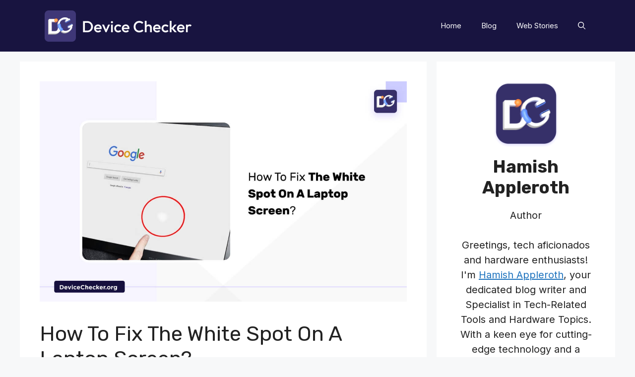

--- FILE ---
content_type: text/html; charset=UTF-8
request_url: https://devicechecker.org/blog/how-to-fix-white-spot-on-laptop-screen/
body_size: 31704
content:
<!DOCTYPE html>
<html lang="en-US">
<head>
	<meta charset="UTF-8">
	<meta name='robots' content='index, follow, max-image-preview:large, max-snippet:-1, max-video-preview:-1' />
<meta name="viewport" content="width=device-width, initial-scale=1">
	<!-- This site is optimized with the Yoast SEO plugin v22.8 - https://yoast.com/wordpress/plugins/seo/ -->
	<title>How To Fix The White Spot On A Laptop Screen?</title>
	<meta name="description" content="Fix white spot on laptop screen: Gently press affected area, clean with microfiber cloth, update graphics driver, or get professional help if needed." />
	<link rel="canonical" href="https://devicechecker.org/blog/how-to-fix-white-spot-on-laptop-screen/" />
	<meta property="og:locale" content="en_US" />
	<meta property="og:type" content="article" />
	<meta property="og:title" content="How To Fix The White Spot On A Laptop Screen?" />
	<meta property="og:description" content="Fix white spot on laptop screen: Gently press affected area, clean with microfiber cloth, update graphics driver, or get professional help if needed." />
	<meta property="og:url" content="https://devicechecker.org/blog/how-to-fix-white-spot-on-laptop-screen/" />
	<meta property="article:published_time" content="2026-01-19T15:46:50+00:00" />
	<meta property="article:modified_time" content="2026-01-19T15:48:50+00:00" />
	<meta property="og:image" content="https://devicechecker.org/blog/wp-content/uploads/2023/06/How-To-Fix-The-White-Spot-On-A-Laptop-Screen.jpg" />
	<meta property="og:image:width" content="1200" />
	<meta property="og:image:height" content="720" />
	<meta property="og:image:type" content="image/jpeg" />
	<meta name="author" content="Ashton Victor" />
	<meta name="twitter:card" content="summary_large_image" />
	<meta name="twitter:label1" content="Written by" />
	<meta name="twitter:data1" content="Ashton Victor" />
	<meta name="twitter:label2" content="Est. reading time" />
	<meta name="twitter:data2" content="7 minutes" />
	<script type="application/ld+json" class="yoast-schema-graph">{"@context":"https://schema.org","@graph":[{"@type":"Article","@id":"https://devicechecker.org/blog/how-to-fix-white-spot-on-laptop-screen/#article","isPartOf":{"@id":"https://devicechecker.org/blog/how-to-fix-white-spot-on-laptop-screen/"},"author":{"name":"Ashton Victor","@id":"https://devicechecker.org/blog/#/schema/person/86e294d9e33301c0a3aaee6748569335"},"headline":"How To Fix The White Spot On A Laptop Screen?","datePublished":"2026-01-19T15:46:50+00:00","dateModified":"2026-01-19T15:48:50+00:00","mainEntityOfPage":{"@id":"https://devicechecker.org/blog/how-to-fix-white-spot-on-laptop-screen/"},"wordCount":1510,"commentCount":0,"publisher":{"@id":"https://devicechecker.org/blog/#organization"},"image":{"@id":"https://devicechecker.org/blog/how-to-fix-white-spot-on-laptop-screen/#primaryimage"},"thumbnailUrl":"https://devicechecker.org/blog/wp-content/uploads/2023/06/How-To-Fix-The-White-Spot-On-A-Laptop-Screen.jpg","articleSection":["Display"],"inLanguage":"en-US","potentialAction":[{"@type":"CommentAction","name":"Comment","target":["https://devicechecker.org/blog/how-to-fix-white-spot-on-laptop-screen/#respond"]}]},{"@type":"WebPage","@id":"https://devicechecker.org/blog/how-to-fix-white-spot-on-laptop-screen/","url":"https://devicechecker.org/blog/how-to-fix-white-spot-on-laptop-screen/","name":"How To Fix The White Spot On A Laptop Screen?","isPartOf":{"@id":"https://devicechecker.org/blog/#website"},"primaryImageOfPage":{"@id":"https://devicechecker.org/blog/how-to-fix-white-spot-on-laptop-screen/#primaryimage"},"image":{"@id":"https://devicechecker.org/blog/how-to-fix-white-spot-on-laptop-screen/#primaryimage"},"thumbnailUrl":"https://devicechecker.org/blog/wp-content/uploads/2023/06/How-To-Fix-The-White-Spot-On-A-Laptop-Screen.jpg","datePublished":"2026-01-19T15:46:50+00:00","dateModified":"2026-01-19T15:48:50+00:00","description":"Fix white spot on laptop screen: Gently press affected area, clean with microfiber cloth, update graphics driver, or get professional help if needed.","breadcrumb":{"@id":"https://devicechecker.org/blog/how-to-fix-white-spot-on-laptop-screen/#breadcrumb"},"inLanguage":"en-US","potentialAction":[{"@type":"ReadAction","target":["https://devicechecker.org/blog/how-to-fix-white-spot-on-laptop-screen/"]}]},{"@type":"ImageObject","inLanguage":"en-US","@id":"https://devicechecker.org/blog/how-to-fix-white-spot-on-laptop-screen/#primaryimage","url":"https://devicechecker.org/blog/wp-content/uploads/2023/06/How-To-Fix-The-White-Spot-On-A-Laptop-Screen.jpg","contentUrl":"https://devicechecker.org/blog/wp-content/uploads/2023/06/How-To-Fix-The-White-Spot-On-A-Laptop-Screen.jpg","width":1200,"height":720,"caption":"How To Fix The White Spot On A Laptop Screen"},{"@type":"BreadcrumbList","@id":"https://devicechecker.org/blog/how-to-fix-white-spot-on-laptop-screen/#breadcrumb","itemListElement":[{"@type":"ListItem","position":1,"name":"Home","item":"https://devicechecker.org/blog/"},{"@type":"ListItem","position":2,"name":"How To Fix The White Spot On A Laptop Screen?"}]},{"@type":"WebSite","@id":"https://devicechecker.org/blog/#website","url":"https://devicechecker.org/blog/","name":"https://devicechecker.org","description":"","publisher":{"@id":"https://devicechecker.org/blog/#organization"},"potentialAction":[{"@type":"SearchAction","target":{"@type":"EntryPoint","urlTemplate":"https://devicechecker.org/blog/?s={search_term_string}"},"query-input":"required name=search_term_string"}],"inLanguage":"en-US"},{"@type":"Organization","@id":"https://devicechecker.org/blog/#organization","name":"Device Checker","url":"https://devicechecker.org/blog/","logo":{"@type":"ImageObject","inLanguage":"en-US","@id":"https://devicechecker.org/blog/#/schema/logo/image/","url":"https://devicechecker.org/blog/wp-content/uploads/2023/01/cropped-logo.png","contentUrl":"https://devicechecker.org/blog/wp-content/uploads/2023/01/cropped-logo.png","width":316,"height":64,"caption":"Device Checker"},"image":{"@id":"https://devicechecker.org/blog/#/schema/logo/image/"}},{"@type":"Person","@id":"https://devicechecker.org/blog/#/schema/person/86e294d9e33301c0a3aaee6748569335","name":"Ashton Victor","image":{"@type":"ImageObject","inLanguage":"en-US","@id":"https://devicechecker.org/blog/#/schema/person/image/","url":"https://devicechecker.org/blog/wp-content/uploads/2023/04/avatar_user_10_1681461704-96x96.jpg","contentUrl":"https://devicechecker.org/blog/wp-content/uploads/2023/04/avatar_user_10_1681461704-96x96.jpg","caption":"Ashton Victor"},"url":"https://devicechecker.org/blog/author/ashtonvictor/"}]}</script>
	<!-- / Yoast SEO plugin. -->


<link rel='dns-prefetch' href='//www.googletagmanager.com' />
<link href='https://fonts.gstatic.com' crossorigin rel='preconnect' />
<link href='https://fonts.googleapis.com' crossorigin rel='preconnect' />
<link rel="alternate" type="application/rss+xml" title=" &raquo; Feed" href="https://devicechecker.org/blog/feed/" />
<link rel="alternate" type="application/rss+xml" title=" &raquo; Comments Feed" href="https://devicechecker.org/blog/comments/feed/" />
<link rel="alternate" type="application/rss+xml" title=" &raquo; How To Fix The White Spot On A Laptop Screen? Comments Feed" href="https://devicechecker.org/blog/how-to-fix-white-spot-on-laptop-screen/feed/" />
<link rel="alternate" title="oEmbed (JSON)" type="application/json+oembed" href="https://devicechecker.org/blog/wp-json/oembed/1.0/embed?url=https%3A%2F%2Fdevicechecker.org%2Fblog%2Fhow-to-fix-white-spot-on-laptop-screen%2F" />
<link rel="alternate" title="oEmbed (XML)" type="text/xml+oembed" href="https://devicechecker.org/blog/wp-json/oembed/1.0/embed?url=https%3A%2F%2Fdevicechecker.org%2Fblog%2Fhow-to-fix-white-spot-on-laptop-screen%2F&#038;format=xml" />
<link rel="alternate" type="application/rss+xml" title=" &raquo; Stories Feed" href="https://devicechecker.org/blog/web-stories/feed/"><style id='wp-img-auto-sizes-contain-inline-css'>
img:is([sizes=auto i],[sizes^="auto," i]){contain-intrinsic-size:3000px 1500px}
/*# sourceURL=wp-img-auto-sizes-contain-inline-css */
</style>
<style id='wp-emoji-styles-inline-css'>

	img.wp-smiley, img.emoji {
		display: inline !important;
		border: none !important;
		box-shadow: none !important;
		height: 1em !important;
		width: 1em !important;
		margin: 0 0.07em !important;
		vertical-align: -0.1em !important;
		background: none !important;
		padding: 0 !important;
	}
/*# sourceURL=wp-emoji-styles-inline-css */
</style>
<link rel='stylesheet' id='wp-block-library-css' href='https://devicechecker.org/blog/wp-includes/css/dist/block-library/style.min.css?ver=6.9' media='all' />
<style id='wp-block-heading-inline-css'>
h1:where(.wp-block-heading).has-background,h2:where(.wp-block-heading).has-background,h3:where(.wp-block-heading).has-background,h4:where(.wp-block-heading).has-background,h5:where(.wp-block-heading).has-background,h6:where(.wp-block-heading).has-background{padding:1.25em 2.375em}h1.has-text-align-left[style*=writing-mode]:where([style*=vertical-lr]),h1.has-text-align-right[style*=writing-mode]:where([style*=vertical-rl]),h2.has-text-align-left[style*=writing-mode]:where([style*=vertical-lr]),h2.has-text-align-right[style*=writing-mode]:where([style*=vertical-rl]),h3.has-text-align-left[style*=writing-mode]:where([style*=vertical-lr]),h3.has-text-align-right[style*=writing-mode]:where([style*=vertical-rl]),h4.has-text-align-left[style*=writing-mode]:where([style*=vertical-lr]),h4.has-text-align-right[style*=writing-mode]:where([style*=vertical-rl]),h5.has-text-align-left[style*=writing-mode]:where([style*=vertical-lr]),h5.has-text-align-right[style*=writing-mode]:where([style*=vertical-rl]),h6.has-text-align-left[style*=writing-mode]:where([style*=vertical-lr]),h6.has-text-align-right[style*=writing-mode]:where([style*=vertical-rl]){rotate:180deg}
/*# sourceURL=https://devicechecker.org/blog/wp-includes/blocks/heading/style.min.css */
</style>
<style id='wp-block-image-inline-css'>
.wp-block-image>a,.wp-block-image>figure>a{display:inline-block}.wp-block-image img{box-sizing:border-box;height:auto;max-width:100%;vertical-align:bottom}@media not (prefers-reduced-motion){.wp-block-image img.hide{visibility:hidden}.wp-block-image img.show{animation:show-content-image .4s}}.wp-block-image[style*=border-radius] img,.wp-block-image[style*=border-radius]>a{border-radius:inherit}.wp-block-image.has-custom-border img{box-sizing:border-box}.wp-block-image.aligncenter{text-align:center}.wp-block-image.alignfull>a,.wp-block-image.alignwide>a{width:100%}.wp-block-image.alignfull img,.wp-block-image.alignwide img{height:auto;width:100%}.wp-block-image .aligncenter,.wp-block-image .alignleft,.wp-block-image .alignright,.wp-block-image.aligncenter,.wp-block-image.alignleft,.wp-block-image.alignright{display:table}.wp-block-image .aligncenter>figcaption,.wp-block-image .alignleft>figcaption,.wp-block-image .alignright>figcaption,.wp-block-image.aligncenter>figcaption,.wp-block-image.alignleft>figcaption,.wp-block-image.alignright>figcaption{caption-side:bottom;display:table-caption}.wp-block-image .alignleft{float:left;margin:.5em 1em .5em 0}.wp-block-image .alignright{float:right;margin:.5em 0 .5em 1em}.wp-block-image .aligncenter{margin-left:auto;margin-right:auto}.wp-block-image :where(figcaption){margin-bottom:1em;margin-top:.5em}.wp-block-image.is-style-circle-mask img{border-radius:9999px}@supports ((-webkit-mask-image:none) or (mask-image:none)) or (-webkit-mask-image:none){.wp-block-image.is-style-circle-mask img{border-radius:0;-webkit-mask-image:url('data:image/svg+xml;utf8,<svg viewBox="0 0 100 100" xmlns="http://www.w3.org/2000/svg"><circle cx="50" cy="50" r="50"/></svg>');mask-image:url('data:image/svg+xml;utf8,<svg viewBox="0 0 100 100" xmlns="http://www.w3.org/2000/svg"><circle cx="50" cy="50" r="50"/></svg>');mask-mode:alpha;-webkit-mask-position:center;mask-position:center;-webkit-mask-repeat:no-repeat;mask-repeat:no-repeat;-webkit-mask-size:contain;mask-size:contain}}:root :where(.wp-block-image.is-style-rounded img,.wp-block-image .is-style-rounded img){border-radius:9999px}.wp-block-image figure{margin:0}.wp-lightbox-container{display:flex;flex-direction:column;position:relative}.wp-lightbox-container img{cursor:zoom-in}.wp-lightbox-container img:hover+button{opacity:1}.wp-lightbox-container button{align-items:center;backdrop-filter:blur(16px) saturate(180%);background-color:#5a5a5a40;border:none;border-radius:4px;cursor:zoom-in;display:flex;height:20px;justify-content:center;opacity:0;padding:0;position:absolute;right:16px;text-align:center;top:16px;width:20px;z-index:100}@media not (prefers-reduced-motion){.wp-lightbox-container button{transition:opacity .2s ease}}.wp-lightbox-container button:focus-visible{outline:3px auto #5a5a5a40;outline:3px auto -webkit-focus-ring-color;outline-offset:3px}.wp-lightbox-container button:hover{cursor:pointer;opacity:1}.wp-lightbox-container button:focus{opacity:1}.wp-lightbox-container button:focus,.wp-lightbox-container button:hover,.wp-lightbox-container button:not(:hover):not(:active):not(.has-background){background-color:#5a5a5a40;border:none}.wp-lightbox-overlay{box-sizing:border-box;cursor:zoom-out;height:100vh;left:0;overflow:hidden;position:fixed;top:0;visibility:hidden;width:100%;z-index:100000}.wp-lightbox-overlay .close-button{align-items:center;cursor:pointer;display:flex;justify-content:center;min-height:40px;min-width:40px;padding:0;position:absolute;right:calc(env(safe-area-inset-right) + 16px);top:calc(env(safe-area-inset-top) + 16px);z-index:5000000}.wp-lightbox-overlay .close-button:focus,.wp-lightbox-overlay .close-button:hover,.wp-lightbox-overlay .close-button:not(:hover):not(:active):not(.has-background){background:none;border:none}.wp-lightbox-overlay .lightbox-image-container{height:var(--wp--lightbox-container-height);left:50%;overflow:hidden;position:absolute;top:50%;transform:translate(-50%,-50%);transform-origin:top left;width:var(--wp--lightbox-container-width);z-index:9999999999}.wp-lightbox-overlay .wp-block-image{align-items:center;box-sizing:border-box;display:flex;height:100%;justify-content:center;margin:0;position:relative;transform-origin:0 0;width:100%;z-index:3000000}.wp-lightbox-overlay .wp-block-image img{height:var(--wp--lightbox-image-height);min-height:var(--wp--lightbox-image-height);min-width:var(--wp--lightbox-image-width);width:var(--wp--lightbox-image-width)}.wp-lightbox-overlay .wp-block-image figcaption{display:none}.wp-lightbox-overlay button{background:none;border:none}.wp-lightbox-overlay .scrim{background-color:#fff;height:100%;opacity:.9;position:absolute;width:100%;z-index:2000000}.wp-lightbox-overlay.active{visibility:visible}@media not (prefers-reduced-motion){.wp-lightbox-overlay.active{animation:turn-on-visibility .25s both}.wp-lightbox-overlay.active img{animation:turn-on-visibility .35s both}.wp-lightbox-overlay.show-closing-animation:not(.active){animation:turn-off-visibility .35s both}.wp-lightbox-overlay.show-closing-animation:not(.active) img{animation:turn-off-visibility .25s both}.wp-lightbox-overlay.zoom.active{animation:none;opacity:1;visibility:visible}.wp-lightbox-overlay.zoom.active .lightbox-image-container{animation:lightbox-zoom-in .4s}.wp-lightbox-overlay.zoom.active .lightbox-image-container img{animation:none}.wp-lightbox-overlay.zoom.active .scrim{animation:turn-on-visibility .4s forwards}.wp-lightbox-overlay.zoom.show-closing-animation:not(.active){animation:none}.wp-lightbox-overlay.zoom.show-closing-animation:not(.active) .lightbox-image-container{animation:lightbox-zoom-out .4s}.wp-lightbox-overlay.zoom.show-closing-animation:not(.active) .lightbox-image-container img{animation:none}.wp-lightbox-overlay.zoom.show-closing-animation:not(.active) .scrim{animation:turn-off-visibility .4s forwards}}@keyframes show-content-image{0%{visibility:hidden}99%{visibility:hidden}to{visibility:visible}}@keyframes turn-on-visibility{0%{opacity:0}to{opacity:1}}@keyframes turn-off-visibility{0%{opacity:1;visibility:visible}99%{opacity:0;visibility:visible}to{opacity:0;visibility:hidden}}@keyframes lightbox-zoom-in{0%{transform:translate(calc((-100vw + var(--wp--lightbox-scrollbar-width))/2 + var(--wp--lightbox-initial-left-position)),calc(-50vh + var(--wp--lightbox-initial-top-position))) scale(var(--wp--lightbox-scale))}to{transform:translate(-50%,-50%) scale(1)}}@keyframes lightbox-zoom-out{0%{transform:translate(-50%,-50%) scale(1);visibility:visible}99%{visibility:visible}to{transform:translate(calc((-100vw + var(--wp--lightbox-scrollbar-width))/2 + var(--wp--lightbox-initial-left-position)),calc(-50vh + var(--wp--lightbox-initial-top-position))) scale(var(--wp--lightbox-scale));visibility:hidden}}
/*# sourceURL=https://devicechecker.org/blog/wp-includes/blocks/image/style.min.css */
</style>
<style id='wp-block-latest-posts-inline-css'>
.wp-block-latest-posts{box-sizing:border-box}.wp-block-latest-posts.alignleft{margin-right:2em}.wp-block-latest-posts.alignright{margin-left:2em}.wp-block-latest-posts.wp-block-latest-posts__list{list-style:none}.wp-block-latest-posts.wp-block-latest-posts__list li{clear:both;overflow-wrap:break-word}.wp-block-latest-posts.is-grid{display:flex;flex-wrap:wrap}.wp-block-latest-posts.is-grid li{margin:0 1.25em 1.25em 0;width:100%}@media (min-width:600px){.wp-block-latest-posts.columns-2 li{width:calc(50% - .625em)}.wp-block-latest-posts.columns-2 li:nth-child(2n){margin-right:0}.wp-block-latest-posts.columns-3 li{width:calc(33.33333% - .83333em)}.wp-block-latest-posts.columns-3 li:nth-child(3n){margin-right:0}.wp-block-latest-posts.columns-4 li{width:calc(25% - .9375em)}.wp-block-latest-posts.columns-4 li:nth-child(4n){margin-right:0}.wp-block-latest-posts.columns-5 li{width:calc(20% - 1em)}.wp-block-latest-posts.columns-5 li:nth-child(5n){margin-right:0}.wp-block-latest-posts.columns-6 li{width:calc(16.66667% - 1.04167em)}.wp-block-latest-posts.columns-6 li:nth-child(6n){margin-right:0}}:root :where(.wp-block-latest-posts.is-grid){padding:0}:root :where(.wp-block-latest-posts.wp-block-latest-posts__list){padding-left:0}.wp-block-latest-posts__post-author,.wp-block-latest-posts__post-date{display:block;font-size:.8125em}.wp-block-latest-posts__post-excerpt,.wp-block-latest-posts__post-full-content{margin-bottom:1em;margin-top:.5em}.wp-block-latest-posts__featured-image a{display:inline-block}.wp-block-latest-posts__featured-image img{height:auto;max-width:100%;width:auto}.wp-block-latest-posts__featured-image.alignleft{float:left;margin-right:1em}.wp-block-latest-posts__featured-image.alignright{float:right;margin-left:1em}.wp-block-latest-posts__featured-image.aligncenter{margin-bottom:1em;text-align:center}
/*# sourceURL=https://devicechecker.org/blog/wp-includes/blocks/latest-posts/style.min.css */
</style>
<style id='wp-block-list-inline-css'>
ol,ul{box-sizing:border-box}:root :where(.wp-block-list.has-background){padding:1.25em 2.375em}
/*# sourceURL=https://devicechecker.org/blog/wp-includes/blocks/list/style.min.css */
</style>
<style id='wp-block-group-inline-css'>
.wp-block-group{box-sizing:border-box}:where(.wp-block-group.wp-block-group-is-layout-constrained){position:relative}
/*# sourceURL=https://devicechecker.org/blog/wp-includes/blocks/group/style.min.css */
</style>
<style id='wp-block-paragraph-inline-css'>
.is-small-text{font-size:.875em}.is-regular-text{font-size:1em}.is-large-text{font-size:2.25em}.is-larger-text{font-size:3em}.has-drop-cap:not(:focus):first-letter{float:left;font-size:8.4em;font-style:normal;font-weight:100;line-height:.68;margin:.05em .1em 0 0;text-transform:uppercase}body.rtl .has-drop-cap:not(:focus):first-letter{float:none;margin-left:.1em}p.has-drop-cap.has-background{overflow:hidden}:root :where(p.has-background){padding:1.25em 2.375em}:where(p.has-text-color:not(.has-link-color)) a{color:inherit}p.has-text-align-left[style*="writing-mode:vertical-lr"],p.has-text-align-right[style*="writing-mode:vertical-rl"]{rotate:180deg}
/*# sourceURL=https://devicechecker.org/blog/wp-includes/blocks/paragraph/style.min.css */
</style>
<style id='wp-block-spacer-inline-css'>
.wp-block-spacer{clear:both}
/*# sourceURL=https://devicechecker.org/blog/wp-includes/blocks/spacer/style.min.css */
</style>
<style id='global-styles-inline-css'>
:root{--wp--preset--aspect-ratio--square: 1;--wp--preset--aspect-ratio--4-3: 4/3;--wp--preset--aspect-ratio--3-4: 3/4;--wp--preset--aspect-ratio--3-2: 3/2;--wp--preset--aspect-ratio--2-3: 2/3;--wp--preset--aspect-ratio--16-9: 16/9;--wp--preset--aspect-ratio--9-16: 9/16;--wp--preset--color--black: #000000;--wp--preset--color--cyan-bluish-gray: #abb8c3;--wp--preset--color--white: #ffffff;--wp--preset--color--pale-pink: #f78da7;--wp--preset--color--vivid-red: #cf2e2e;--wp--preset--color--luminous-vivid-orange: #ff6900;--wp--preset--color--luminous-vivid-amber: #fcb900;--wp--preset--color--light-green-cyan: #7bdcb5;--wp--preset--color--vivid-green-cyan: #00d084;--wp--preset--color--pale-cyan-blue: #8ed1fc;--wp--preset--color--vivid-cyan-blue: #0693e3;--wp--preset--color--vivid-purple: #9b51e0;--wp--preset--color--contrast: var(--contrast);--wp--preset--color--contrast-2: var(--contrast-2);--wp--preset--color--contrast-3: var(--contrast-3);--wp--preset--color--base: var(--base);--wp--preset--color--base-2: var(--base-2);--wp--preset--color--base-3: var(--base-3);--wp--preset--color--accent: var(--accent);--wp--preset--gradient--vivid-cyan-blue-to-vivid-purple: linear-gradient(135deg,rgb(6,147,227) 0%,rgb(155,81,224) 100%);--wp--preset--gradient--light-green-cyan-to-vivid-green-cyan: linear-gradient(135deg,rgb(122,220,180) 0%,rgb(0,208,130) 100%);--wp--preset--gradient--luminous-vivid-amber-to-luminous-vivid-orange: linear-gradient(135deg,rgb(252,185,0) 0%,rgb(255,105,0) 100%);--wp--preset--gradient--luminous-vivid-orange-to-vivid-red: linear-gradient(135deg,rgb(255,105,0) 0%,rgb(207,46,46) 100%);--wp--preset--gradient--very-light-gray-to-cyan-bluish-gray: linear-gradient(135deg,rgb(238,238,238) 0%,rgb(169,184,195) 100%);--wp--preset--gradient--cool-to-warm-spectrum: linear-gradient(135deg,rgb(74,234,220) 0%,rgb(151,120,209) 20%,rgb(207,42,186) 40%,rgb(238,44,130) 60%,rgb(251,105,98) 80%,rgb(254,248,76) 100%);--wp--preset--gradient--blush-light-purple: linear-gradient(135deg,rgb(255,206,236) 0%,rgb(152,150,240) 100%);--wp--preset--gradient--blush-bordeaux: linear-gradient(135deg,rgb(254,205,165) 0%,rgb(254,45,45) 50%,rgb(107,0,62) 100%);--wp--preset--gradient--luminous-dusk: linear-gradient(135deg,rgb(255,203,112) 0%,rgb(199,81,192) 50%,rgb(65,88,208) 100%);--wp--preset--gradient--pale-ocean: linear-gradient(135deg,rgb(255,245,203) 0%,rgb(182,227,212) 50%,rgb(51,167,181) 100%);--wp--preset--gradient--electric-grass: linear-gradient(135deg,rgb(202,248,128) 0%,rgb(113,206,126) 100%);--wp--preset--gradient--midnight: linear-gradient(135deg,rgb(2,3,129) 0%,rgb(40,116,252) 100%);--wp--preset--font-size--small: 13px;--wp--preset--font-size--medium: 20px;--wp--preset--font-size--large: 36px;--wp--preset--font-size--x-large: 42px;--wp--preset--spacing--20: 0.44rem;--wp--preset--spacing--30: 0.67rem;--wp--preset--spacing--40: 1rem;--wp--preset--spacing--50: 1.5rem;--wp--preset--spacing--60: 2.25rem;--wp--preset--spacing--70: 3.38rem;--wp--preset--spacing--80: 5.06rem;--wp--preset--shadow--natural: 6px 6px 9px rgba(0, 0, 0, 0.2);--wp--preset--shadow--deep: 12px 12px 50px rgba(0, 0, 0, 0.4);--wp--preset--shadow--sharp: 6px 6px 0px rgba(0, 0, 0, 0.2);--wp--preset--shadow--outlined: 6px 6px 0px -3px rgb(255, 255, 255), 6px 6px rgb(0, 0, 0);--wp--preset--shadow--crisp: 6px 6px 0px rgb(0, 0, 0);}:where(.is-layout-flex){gap: 0.5em;}:where(.is-layout-grid){gap: 0.5em;}body .is-layout-flex{display: flex;}.is-layout-flex{flex-wrap: wrap;align-items: center;}.is-layout-flex > :is(*, div){margin: 0;}body .is-layout-grid{display: grid;}.is-layout-grid > :is(*, div){margin: 0;}:where(.wp-block-columns.is-layout-flex){gap: 2em;}:where(.wp-block-columns.is-layout-grid){gap: 2em;}:where(.wp-block-post-template.is-layout-flex){gap: 1.25em;}:where(.wp-block-post-template.is-layout-grid){gap: 1.25em;}.has-black-color{color: var(--wp--preset--color--black) !important;}.has-cyan-bluish-gray-color{color: var(--wp--preset--color--cyan-bluish-gray) !important;}.has-white-color{color: var(--wp--preset--color--white) !important;}.has-pale-pink-color{color: var(--wp--preset--color--pale-pink) !important;}.has-vivid-red-color{color: var(--wp--preset--color--vivid-red) !important;}.has-luminous-vivid-orange-color{color: var(--wp--preset--color--luminous-vivid-orange) !important;}.has-luminous-vivid-amber-color{color: var(--wp--preset--color--luminous-vivid-amber) !important;}.has-light-green-cyan-color{color: var(--wp--preset--color--light-green-cyan) !important;}.has-vivid-green-cyan-color{color: var(--wp--preset--color--vivid-green-cyan) !important;}.has-pale-cyan-blue-color{color: var(--wp--preset--color--pale-cyan-blue) !important;}.has-vivid-cyan-blue-color{color: var(--wp--preset--color--vivid-cyan-blue) !important;}.has-vivid-purple-color{color: var(--wp--preset--color--vivid-purple) !important;}.has-black-background-color{background-color: var(--wp--preset--color--black) !important;}.has-cyan-bluish-gray-background-color{background-color: var(--wp--preset--color--cyan-bluish-gray) !important;}.has-white-background-color{background-color: var(--wp--preset--color--white) !important;}.has-pale-pink-background-color{background-color: var(--wp--preset--color--pale-pink) !important;}.has-vivid-red-background-color{background-color: var(--wp--preset--color--vivid-red) !important;}.has-luminous-vivid-orange-background-color{background-color: var(--wp--preset--color--luminous-vivid-orange) !important;}.has-luminous-vivid-amber-background-color{background-color: var(--wp--preset--color--luminous-vivid-amber) !important;}.has-light-green-cyan-background-color{background-color: var(--wp--preset--color--light-green-cyan) !important;}.has-vivid-green-cyan-background-color{background-color: var(--wp--preset--color--vivid-green-cyan) !important;}.has-pale-cyan-blue-background-color{background-color: var(--wp--preset--color--pale-cyan-blue) !important;}.has-vivid-cyan-blue-background-color{background-color: var(--wp--preset--color--vivid-cyan-blue) !important;}.has-vivid-purple-background-color{background-color: var(--wp--preset--color--vivid-purple) !important;}.has-black-border-color{border-color: var(--wp--preset--color--black) !important;}.has-cyan-bluish-gray-border-color{border-color: var(--wp--preset--color--cyan-bluish-gray) !important;}.has-white-border-color{border-color: var(--wp--preset--color--white) !important;}.has-pale-pink-border-color{border-color: var(--wp--preset--color--pale-pink) !important;}.has-vivid-red-border-color{border-color: var(--wp--preset--color--vivid-red) !important;}.has-luminous-vivid-orange-border-color{border-color: var(--wp--preset--color--luminous-vivid-orange) !important;}.has-luminous-vivid-amber-border-color{border-color: var(--wp--preset--color--luminous-vivid-amber) !important;}.has-light-green-cyan-border-color{border-color: var(--wp--preset--color--light-green-cyan) !important;}.has-vivid-green-cyan-border-color{border-color: var(--wp--preset--color--vivid-green-cyan) !important;}.has-pale-cyan-blue-border-color{border-color: var(--wp--preset--color--pale-cyan-blue) !important;}.has-vivid-cyan-blue-border-color{border-color: var(--wp--preset--color--vivid-cyan-blue) !important;}.has-vivid-purple-border-color{border-color: var(--wp--preset--color--vivid-purple) !important;}.has-vivid-cyan-blue-to-vivid-purple-gradient-background{background: var(--wp--preset--gradient--vivid-cyan-blue-to-vivid-purple) !important;}.has-light-green-cyan-to-vivid-green-cyan-gradient-background{background: var(--wp--preset--gradient--light-green-cyan-to-vivid-green-cyan) !important;}.has-luminous-vivid-amber-to-luminous-vivid-orange-gradient-background{background: var(--wp--preset--gradient--luminous-vivid-amber-to-luminous-vivid-orange) !important;}.has-luminous-vivid-orange-to-vivid-red-gradient-background{background: var(--wp--preset--gradient--luminous-vivid-orange-to-vivid-red) !important;}.has-very-light-gray-to-cyan-bluish-gray-gradient-background{background: var(--wp--preset--gradient--very-light-gray-to-cyan-bluish-gray) !important;}.has-cool-to-warm-spectrum-gradient-background{background: var(--wp--preset--gradient--cool-to-warm-spectrum) !important;}.has-blush-light-purple-gradient-background{background: var(--wp--preset--gradient--blush-light-purple) !important;}.has-blush-bordeaux-gradient-background{background: var(--wp--preset--gradient--blush-bordeaux) !important;}.has-luminous-dusk-gradient-background{background: var(--wp--preset--gradient--luminous-dusk) !important;}.has-pale-ocean-gradient-background{background: var(--wp--preset--gradient--pale-ocean) !important;}.has-electric-grass-gradient-background{background: var(--wp--preset--gradient--electric-grass) !important;}.has-midnight-gradient-background{background: var(--wp--preset--gradient--midnight) !important;}.has-small-font-size{font-size: var(--wp--preset--font-size--small) !important;}.has-medium-font-size{font-size: var(--wp--preset--font-size--medium) !important;}.has-large-font-size{font-size: var(--wp--preset--font-size--large) !important;}.has-x-large-font-size{font-size: var(--wp--preset--font-size--x-large) !important;}
/*# sourceURL=global-styles-inline-css */
</style>

<style id='classic-theme-styles-inline-css'>
/*! This file is auto-generated */
.wp-block-button__link{color:#fff;background-color:#32373c;border-radius:9999px;box-shadow:none;text-decoration:none;padding:calc(.667em + 2px) calc(1.333em + 2px);font-size:1.125em}.wp-block-file__button{background:#32373c;color:#fff;text-decoration:none}
/*# sourceURL=/wp-includes/css/classic-themes.min.css */
</style>
<link rel='stylesheet' id='crp-style-grid-css' href='https://devicechecker.org/blog/wp-content/plugins/contextual-related-posts/css/grid.min.css?ver=3.5.0' media='all' />
<style id='crp-style-grid-inline-css'>

			.crp_related.crp-grid ul li a.crp_link {
				grid-template-rows: 150px auto;
			}
			.crp_related.crp-grid ul {
				grid-template-columns: repeat(auto-fill, minmax(150px, 1fr));
			}
			
/*# sourceURL=crp-style-grid-inline-css */
</style>
<link rel='stylesheet' id='generate-comments-css' href='https://devicechecker.org/blog/wp-content/themes/generatepress/assets/css/components/comments.min.css?ver=3.5.1' media='all' />
<link rel='stylesheet' id='generate-widget-areas-css' href='https://devicechecker.org/blog/wp-content/themes/generatepress/assets/css/components/widget-areas.min.css?ver=3.5.1' media='all' />
<link rel='stylesheet' id='generate-style-css' href='https://devicechecker.org/blog/wp-content/themes/generatepress/assets/css/main.min.css?ver=3.5.1' media='all' />
<style id='generate-style-inline-css'>
body{background-color:var(--base-2);color:var(--contrast);}a{color:var(--accent);}a{text-decoration:underline;}.entry-title a, .site-branding a, a.button, .wp-block-button__link, .main-navigation a{text-decoration:none;}a:hover, a:focus, a:active{color:var(--contrast);}.wp-block-group__inner-container{max-width:1200px;margin-left:auto;margin-right:auto;}.generate-back-to-top{font-size:20px;border-radius:3px;position:fixed;bottom:30px;right:30px;line-height:40px;width:40px;text-align:center;z-index:10;transition:opacity 300ms ease-in-out;opacity:0.1;transform:translateY(1000px);}.generate-back-to-top__show{opacity:1;transform:translateY(0);}.navigation-search{position:absolute;left:-99999px;pointer-events:none;visibility:hidden;z-index:20;width:100%;top:0;transition:opacity 100ms ease-in-out;opacity:0;}.navigation-search.nav-search-active{left:0;right:0;pointer-events:auto;visibility:visible;opacity:1;}.navigation-search input[type="search"]{outline:0;border:0;vertical-align:bottom;line-height:1;opacity:0.9;width:100%;z-index:20;border-radius:0;-webkit-appearance:none;height:60px;}.navigation-search input::-ms-clear{display:none;width:0;height:0;}.navigation-search input::-ms-reveal{display:none;width:0;height:0;}.navigation-search input::-webkit-search-decoration, .navigation-search input::-webkit-search-cancel-button, .navigation-search input::-webkit-search-results-button, .navigation-search input::-webkit-search-results-decoration{display:none;}.gen-sidebar-nav .navigation-search{top:auto;bottom:0;}:root{--contrast:#222222;--contrast-2:#575760;--contrast-3:#b2b2be;--base:#f0f0f0;--base-2:#f7f8f9;--base-3:#ffffff;--accent:#1e73be;}:root .has-contrast-color{color:var(--contrast);}:root .has-contrast-background-color{background-color:var(--contrast);}:root .has-contrast-2-color{color:var(--contrast-2);}:root .has-contrast-2-background-color{background-color:var(--contrast-2);}:root .has-contrast-3-color{color:var(--contrast-3);}:root .has-contrast-3-background-color{background-color:var(--contrast-3);}:root .has-base-color{color:var(--base);}:root .has-base-background-color{background-color:var(--base);}:root .has-base-2-color{color:var(--base-2);}:root .has-base-2-background-color{background-color:var(--base-2);}:root .has-base-3-color{color:var(--base-3);}:root .has-base-3-background-color{background-color:var(--base-3);}:root .has-accent-color{color:var(--accent);}:root .has-accent-background-color{background-color:var(--accent);}body, button, input, select, textarea{font-family:Inter, sans-serif;font-size:20px;}h1, h2, h3, h4, h5, h6{font-family:Rubik, sans-serif;}.top-bar{background-color:#636363;color:var(--base-3);}.top-bar a{color:#ffffff;}.top-bar a:hover{color:#303030;}.site-header{background-color:#181440;color:var(--base-3);}.main-title a,.main-title a:hover{color:var(--contrast);}.site-description{color:var(--contrast-2);}.main-navigation .main-nav ul li a, .main-navigation .menu-toggle, .main-navigation .menu-bar-items{color:var(--base-3);}.main-navigation .main-nav ul li:not([class*="current-menu-"]):hover > a, .main-navigation .main-nav ul li:not([class*="current-menu-"]):focus > a, .main-navigation .main-nav ul li.sfHover:not([class*="current-menu-"]) > a, .main-navigation .menu-bar-item:hover > a, .main-navigation .menu-bar-item.sfHover > a{color:var(--base-3);}button.menu-toggle:hover,button.menu-toggle:focus{color:var(--base-3);}.main-navigation .main-nav ul li[class*="current-menu-"] > a{color:var(--base-3);}.navigation-search input[type="search"],.navigation-search input[type="search"]:active, .navigation-search input[type="search"]:focus, .main-navigation .main-nav ul li.search-item.active > a, .main-navigation .menu-bar-items .search-item.active > a{color:var(--base-3);}.main-navigation ul ul{background-color:var(--base);}.separate-containers .inside-article, .separate-containers .comments-area, .separate-containers .page-header, .one-container .container, .separate-containers .paging-navigation, .inside-page-header{background-color:var(--base-3);}.entry-title a{color:var(--contrast);}.entry-title a:hover{color:var(--contrast-2);}.entry-meta{color:var(--contrast-2);}.sidebar .widget{background-color:var(--base-3);}.footer-widgets{background-color:var(--base-3);}.site-info{background-color:var(--base-3);}input[type="text"],input[type="email"],input[type="url"],input[type="password"],input[type="search"],input[type="tel"],input[type="number"],textarea,select{color:var(--contrast);background-color:var(--base-2);border-color:var(--base);}input[type="text"]:focus,input[type="email"]:focus,input[type="url"]:focus,input[type="password"]:focus,input[type="search"]:focus,input[type="tel"]:focus,input[type="number"]:focus,textarea:focus,select:focus{color:var(--contrast);background-color:var(--base-2);border-color:var(--contrast-3);}button,html input[type="button"],input[type="reset"],input[type="submit"],a.button,a.wp-block-button__link:not(.has-background){color:#ffffff;background-color:#55555e;}button:hover,html input[type="button"]:hover,input[type="reset"]:hover,input[type="submit"]:hover,a.button:hover,button:focus,html input[type="button"]:focus,input[type="reset"]:focus,input[type="submit"]:focus,a.button:focus,a.wp-block-button__link:not(.has-background):active,a.wp-block-button__link:not(.has-background):focus,a.wp-block-button__link:not(.has-background):hover{color:#ffffff;background-color:#3f4047;}a.generate-back-to-top{background-color:rgba( 0,0,0,0.4 );color:#ffffff;}a.generate-back-to-top:hover,a.generate-back-to-top:focus{background-color:rgba( 0,0,0,0.6 );color:#ffffff;}:root{--gp-search-modal-bg-color:var(--base-3);--gp-search-modal-text-color:var(--contrast);--gp-search-modal-overlay-bg-color:rgba(0,0,0,0.2);}@media (max-width:768px){.main-navigation .menu-bar-item:hover > a, .main-navigation .menu-bar-item.sfHover > a{background:none;color:var(--base-3);}}.nav-below-header .main-navigation .inside-navigation.grid-container, .nav-above-header .main-navigation .inside-navigation.grid-container{padding:0px 20px 0px 20px;}.site-main .wp-block-group__inner-container{padding:40px;}.separate-containers .paging-navigation{padding-top:20px;padding-bottom:20px;}.entry-content .alignwide, body:not(.no-sidebar) .entry-content .alignfull{margin-left:-40px;width:calc(100% + 80px);max-width:calc(100% + 80px);}.rtl .menu-item-has-children .dropdown-menu-toggle{padding-left:20px;}.rtl .main-navigation .main-nav ul li.menu-item-has-children > a{padding-right:20px;}@media (max-width:768px){.separate-containers .inside-article, .separate-containers .comments-area, .separate-containers .page-header, .separate-containers .paging-navigation, .one-container .site-content, .inside-page-header{padding:30px;}.site-main .wp-block-group__inner-container{padding:30px;}.inside-top-bar{padding-right:30px;padding-left:30px;}.inside-header{padding-right:30px;padding-left:30px;}.widget-area .widget{padding-top:30px;padding-right:30px;padding-bottom:30px;padding-left:30px;}.footer-widgets-container{padding-top:30px;padding-right:30px;padding-bottom:30px;padding-left:30px;}.inside-site-info{padding-right:30px;padding-left:30px;}.entry-content .alignwide, body:not(.no-sidebar) .entry-content .alignfull{margin-left:-30px;width:calc(100% + 60px);max-width:calc(100% + 60px);}.one-container .site-main .paging-navigation{margin-bottom:20px;}}/* End cached CSS */.is-right-sidebar{width:30%;}.is-left-sidebar{width:30%;}.site-content .content-area{width:70%;}@media (max-width:768px){.main-navigation .menu-toggle,.sidebar-nav-mobile:not(#sticky-placeholder){display:block;}.main-navigation ul,.gen-sidebar-nav,.main-navigation:not(.slideout-navigation):not(.toggled) .main-nav > ul,.has-inline-mobile-toggle #site-navigation .inside-navigation > *:not(.navigation-search):not(.main-nav){display:none;}.nav-align-right .inside-navigation,.nav-align-center .inside-navigation{justify-content:space-between;}.has-inline-mobile-toggle .mobile-menu-control-wrapper{display:flex;flex-wrap:wrap;}.has-inline-mobile-toggle .inside-header{flex-direction:row;text-align:left;flex-wrap:wrap;}.has-inline-mobile-toggle .header-widget,.has-inline-mobile-toggle #site-navigation{flex-basis:100%;}.nav-float-left .has-inline-mobile-toggle #site-navigation{order:10;}}
.elementor-template-full-width .site-content{display:block;}
.dynamic-author-image-rounded{border-radius:100%;}.dynamic-featured-image, .dynamic-author-image{vertical-align:middle;}.one-container.blog .dynamic-content-template:not(:last-child), .one-container.archive .dynamic-content-template:not(:last-child){padding-bottom:0px;}.dynamic-entry-excerpt > p:last-child{margin-bottom:0px;}
/*# sourceURL=generate-style-inline-css */
</style>
<link rel='stylesheet' id='generate-google-fonts-css' href='https://fonts.googleapis.com/css?family=Rubik%3A300%2Cregular%2C500%2C600%2C700%2C800%2C900%2C300italic%2Citalic%2C500italic%2C600italic%2C700italic%2C800italic%2C900italic%7CInter%3A100%2C200%2C300%2Cregular%2C500%2C600%2C700%2C800%2C900&#038;display=auto&#038;ver=3.5.1' media='all' />
<link rel='stylesheet' id='generate-blog-images-css' href='https://devicechecker.org/blog/wp-content/plugins/gp-premium/blog/functions/css/featured-images.min.css?ver=2.3.2' media='all' />
<link rel='stylesheet' id='elementor-frontend-css' href='https://devicechecker.org/blog/wp-content/plugins/elementor/assets/css/frontend-lite.min.css?ver=3.21.8' media='all' />
<link rel='stylesheet' id='eael-general-css' href='https://devicechecker.org/blog/wp-content/plugins/essential-addons-for-elementor-lite/assets/front-end/css/view/general.min.css?ver=5.9.22' media='all' />

<!-- Google tag (gtag.js) snippet added by Site Kit -->

<!-- Google Analytics snippet added by Site Kit -->
<script src="https://www.googletagmanager.com/gtag/js?id=GT-NBJ89QB" id="google_gtagjs-js" async type="3dbc2942294c10bf38f03936-text/javascript"></script>
<script id="google_gtagjs-js-after" type="3dbc2942294c10bf38f03936-text/javascript">
window.dataLayer = window.dataLayer || [];function gtag(){dataLayer.push(arguments);}
gtag("set","linker",{"domains":["devicechecker.org"]});
gtag("js", new Date());
gtag("set", "developer_id.dZTNiMT", true);
gtag("config", "GT-NBJ89QB");
//# sourceURL=google_gtagjs-js-after
</script>

<!-- End Google tag (gtag.js) snippet added by Site Kit -->
<script src="https://devicechecker.org/blog/wp-includes/js/jquery/jquery.min.js?ver=3.7.1" id="jquery-core-js" type="3dbc2942294c10bf38f03936-text/javascript"></script>
<script src="https://devicechecker.org/blog/wp-includes/js/jquery/jquery-migrate.min.js?ver=3.4.1" id="jquery-migrate-js" type="3dbc2942294c10bf38f03936-text/javascript"></script>
<link rel="https://api.w.org/" href="https://devicechecker.org/blog/wp-json/" /><link rel="alternate" title="JSON" type="application/json" href="https://devicechecker.org/blog/wp-json/wp/v2/posts/2268" /><link rel="EditURI" type="application/rsd+xml" title="RSD" href="https://devicechecker.org/blog/xmlrpc.php?rsd" />
<meta name="generator" content="WordPress 6.9" />
<link rel='shortlink' href='https://devicechecker.org/blog/?p=2268' />
<meta name="generator" content="Site Kit by Google 1.128.0" />		<script type="3dbc2942294c10bf38f03936-text/javascript">
			var jabvfcr = {
				selector: "DIV.inside-site-info.grid-container",
				manipulation: "html",
				html: 'Copyright © 2023 <strong><a href="https://devicechecker.org/">DeviceChecker.org</a></strong>'
			};
		</script>
		<link rel="pingback" href="https://devicechecker.org/blog/xmlrpc.php">
<meta name="google-site-verification" content="IVPII9KZJgtjj0Iclu-sIJqE9sH0e2Di2EQuNP5TWgw"><meta name="generator" content="Elementor 3.21.8; features: e_optimized_assets_loading, e_optimized_css_loading, additional_custom_breakpoints; settings: css_print_method-external, google_font-enabled, font_display-swap">
<link rel="icon" href="https://devicechecker.org/blog/wp-content/uploads/2023/04/Capture-1-1.png" sizes="32x32" />
<link rel="icon" href="https://devicechecker.org/blog/wp-content/uploads/2023/04/Capture-1-1.png" sizes="192x192" />
<link rel="apple-touch-icon" href="https://devicechecker.org/blog/wp-content/uploads/2023/04/Capture-1-1.png" />
<meta name="msapplication-TileImage" content="https://devicechecker.org/blog/wp-content/uploads/2023/04/Capture-1-1.png" />
</head>

<body class="wp-singular post-template-default single single-post postid-2268 single-format-standard wp-custom-logo wp-embed-responsive wp-theme-generatepress post-image-above-header post-image-aligned-center right-sidebar nav-float-right separate-containers nav-search-enabled header-aligned-left dropdown-hover featured-image-active elementor-default elementor-kit-689" itemtype="https://schema.org/Blog" itemscope>
	<a class="screen-reader-text skip-link" href="#content" title="Skip to content">Skip to content</a>		<header class="site-header has-inline-mobile-toggle" id="masthead" aria-label="Site"  itemtype="https://schema.org/WPHeader" itemscope>
			<div class="inside-header grid-container">
				<div class="site-logo">
					<a href="https://devicechecker.org/blog/" rel="home">
						<img  class="header-image is-logo-image" alt="" src="https://devicechecker.org/blog/wp-content/uploads/2023/01/cropped-logo.png" width="316" height="64" />
					</a>
				</div>	<nav class="main-navigation mobile-menu-control-wrapper" id="mobile-menu-control-wrapper" aria-label="Mobile Toggle">
		<div class="menu-bar-items"><span class="menu-bar-item search-item"><a aria-label="Open Search Bar" href="#"><span class="gp-icon icon-search"><svg viewBox="0 0 512 512" aria-hidden="true" xmlns="http://www.w3.org/2000/svg" width="1em" height="1em"><path fill-rule="evenodd" clip-rule="evenodd" d="M208 48c-88.366 0-160 71.634-160 160s71.634 160 160 160 160-71.634 160-160S296.366 48 208 48zM0 208C0 93.125 93.125 0 208 0s208 93.125 208 208c0 48.741-16.765 93.566-44.843 129.024l133.826 134.018c9.366 9.379 9.355 24.575-.025 33.941-9.379 9.366-24.575 9.355-33.941-.025L337.238 370.987C301.747 399.167 256.839 416 208 416 93.125 416 0 322.875 0 208z" /></svg><svg viewBox="0 0 512 512" aria-hidden="true" xmlns="http://www.w3.org/2000/svg" width="1em" height="1em"><path d="M71.029 71.029c9.373-9.372 24.569-9.372 33.942 0L256 222.059l151.029-151.03c9.373-9.372 24.569-9.372 33.942 0 9.372 9.373 9.372 24.569 0 33.942L289.941 256l151.03 151.029c9.372 9.373 9.372 24.569 0 33.942-9.373 9.372-24.569 9.372-33.942 0L256 289.941l-151.029 151.03c-9.373 9.372-24.569 9.372-33.942 0-9.372-9.373-9.372-24.569 0-33.942L222.059 256 71.029 104.971c-9.372-9.373-9.372-24.569 0-33.942z" /></svg></span></a></span></div>		<button data-nav="site-navigation" class="menu-toggle" aria-controls="primary-menu" aria-expanded="false">
			<span class="gp-icon icon-menu-bars"><svg viewBox="0 0 512 512" aria-hidden="true" xmlns="http://www.w3.org/2000/svg" width="1em" height="1em"><path d="M0 96c0-13.255 10.745-24 24-24h464c13.255 0 24 10.745 24 24s-10.745 24-24 24H24c-13.255 0-24-10.745-24-24zm0 160c0-13.255 10.745-24 24-24h464c13.255 0 24 10.745 24 24s-10.745 24-24 24H24c-13.255 0-24-10.745-24-24zm0 160c0-13.255 10.745-24 24-24h464c13.255 0 24 10.745 24 24s-10.745 24-24 24H24c-13.255 0-24-10.745-24-24z" /></svg><svg viewBox="0 0 512 512" aria-hidden="true" xmlns="http://www.w3.org/2000/svg" width="1em" height="1em"><path d="M71.029 71.029c9.373-9.372 24.569-9.372 33.942 0L256 222.059l151.029-151.03c9.373-9.372 24.569-9.372 33.942 0 9.372 9.373 9.372 24.569 0 33.942L289.941 256l151.03 151.029c9.372 9.373 9.372 24.569 0 33.942-9.373 9.372-24.569 9.372-33.942 0L256 289.941l-151.029 151.03c-9.373 9.372-24.569 9.372-33.942 0-9.372-9.373-9.372-24.569 0-33.942L222.059 256 71.029 104.971c-9.372-9.373-9.372-24.569 0-33.942z" /></svg></span><span class="screen-reader-text">Menu</span>		</button>
	</nav>
			<nav class="main-navigation has-menu-bar-items sub-menu-right" id="site-navigation" aria-label="Primary"  itemtype="https://schema.org/SiteNavigationElement" itemscope>
			<div class="inside-navigation grid-container">
				<form method="get" class="search-form navigation-search" action="https://devicechecker.org/blog/">
					<input type="search" class="search-field" value="" name="s" title="Search" />
				</form>				<button class="menu-toggle" aria-controls="primary-menu" aria-expanded="false">
					<span class="gp-icon icon-menu-bars"><svg viewBox="0 0 512 512" aria-hidden="true" xmlns="http://www.w3.org/2000/svg" width="1em" height="1em"><path d="M0 96c0-13.255 10.745-24 24-24h464c13.255 0 24 10.745 24 24s-10.745 24-24 24H24c-13.255 0-24-10.745-24-24zm0 160c0-13.255 10.745-24 24-24h464c13.255 0 24 10.745 24 24s-10.745 24-24 24H24c-13.255 0-24-10.745-24-24zm0 160c0-13.255 10.745-24 24-24h464c13.255 0 24 10.745 24 24s-10.745 24-24 24H24c-13.255 0-24-10.745-24-24z" /></svg><svg viewBox="0 0 512 512" aria-hidden="true" xmlns="http://www.w3.org/2000/svg" width="1em" height="1em"><path d="M71.029 71.029c9.373-9.372 24.569-9.372 33.942 0L256 222.059l151.029-151.03c9.373-9.372 24.569-9.372 33.942 0 9.372 9.373 9.372 24.569 0 33.942L289.941 256l151.03 151.029c9.372 9.373 9.372 24.569 0 33.942-9.373 9.372-24.569 9.372-33.942 0L256 289.941l-151.029 151.03c-9.373 9.372-24.569 9.372-33.942 0-9.372-9.373-9.372-24.569 0-33.942L222.059 256 71.029 104.971c-9.372-9.373-9.372-24.569 0-33.942z" /></svg></span><span class="mobile-menu">Menu</span>				</button>
				<div id="primary-menu" class="main-nav"><ul id="menu-menu-1" class=" menu sf-menu"><li id="menu-item-12" class="menu-item menu-item-type-custom menu-item-object-custom menu-item-12"><a href="https://devicechecker.org/">Home</a></li>
<li id="menu-item-25" class="menu-item menu-item-type-custom menu-item-object-custom menu-item-home menu-item-25"><a href="https://devicechecker.org/blog/">Blog</a></li>
<li id="menu-item-2155" class="menu-item menu-item-type-post_type_archive menu-item-object-web-story menu-item-2155"><a href="https://devicechecker.org/blog/web-stories/">Web Stories</a></li>
</ul></div><div class="menu-bar-items"><span class="menu-bar-item search-item"><a aria-label="Open Search Bar" href="#"><span class="gp-icon icon-search"><svg viewBox="0 0 512 512" aria-hidden="true" xmlns="http://www.w3.org/2000/svg" width="1em" height="1em"><path fill-rule="evenodd" clip-rule="evenodd" d="M208 48c-88.366 0-160 71.634-160 160s71.634 160 160 160 160-71.634 160-160S296.366 48 208 48zM0 208C0 93.125 93.125 0 208 0s208 93.125 208 208c0 48.741-16.765 93.566-44.843 129.024l133.826 134.018c9.366 9.379 9.355 24.575-.025 33.941-9.379 9.366-24.575 9.355-33.941-.025L337.238 370.987C301.747 399.167 256.839 416 208 416 93.125 416 0 322.875 0 208z" /></svg><svg viewBox="0 0 512 512" aria-hidden="true" xmlns="http://www.w3.org/2000/svg" width="1em" height="1em"><path d="M71.029 71.029c9.373-9.372 24.569-9.372 33.942 0L256 222.059l151.029-151.03c9.373-9.372 24.569-9.372 33.942 0 9.372 9.373 9.372 24.569 0 33.942L289.941 256l151.03 151.029c9.372 9.373 9.372 24.569 0 33.942-9.373 9.372-24.569 9.372-33.942 0L256 289.941l-151.029 151.03c-9.373 9.372-24.569 9.372-33.942 0-9.372-9.373-9.372-24.569 0-33.942L222.059 256 71.029 104.971c-9.372-9.373-9.372-24.569 0-33.942z" /></svg></span></a></span></div>			</div>
		</nav>
					</div>
		</header>
		
	<div class="site grid-container container hfeed" id="page">
				<div class="site-content" id="content">
			
	<div class="content-area" id="primary">
		<main class="site-main" id="main">
			
<article id="post-2268" class="post-2268 post type-post status-publish format-standard has-post-thumbnail hentry category-display" itemtype="https://schema.org/CreativeWork" itemscope>
	<div class="inside-article">
		<div class="featured-image  page-header-image-single ">
				<img fetchpriority="high" width="1200" height="720" src="https://devicechecker.org/blog/wp-content/uploads/2023/06/How-To-Fix-The-White-Spot-On-A-Laptop-Screen.jpg" class="attachment-full size-full" alt="How To Fix The White Spot On A Laptop Screen" itemprop="image" decoding="async" srcset="https://devicechecker.org/blog/wp-content/uploads/2023/06/How-To-Fix-The-White-Spot-On-A-Laptop-Screen.jpg 1200w, https://devicechecker.org/blog/wp-content/uploads/2023/06/How-To-Fix-The-White-Spot-On-A-Laptop-Screen-300x180.jpg 300w, https://devicechecker.org/blog/wp-content/uploads/2023/06/How-To-Fix-The-White-Spot-On-A-Laptop-Screen-1024x614.jpg 1024w, https://devicechecker.org/blog/wp-content/uploads/2023/06/How-To-Fix-The-White-Spot-On-A-Laptop-Screen-768x461.jpg 768w, https://devicechecker.org/blog/wp-content/uploads/2023/06/How-To-Fix-The-White-Spot-On-A-Laptop-Screen-150x90.jpg 150w" sizes="(max-width: 1200px) 100vw, 1200px" />
			</div>			<header class="entry-header">
				<h1 class="entry-title" itemprop="headline">How To Fix The White Spot On A Laptop Screen?</h1>		<div class="entry-meta">
			<span class="posted-on"><time class="entry-date published" datetime="2026-01-19T15:46:50+00:00" itemprop="datePublished">January 19, 2026</time></span> <span class="byline">by <span class="author vcard" itemprop="author" itemtype="https://schema.org/Person" itemscope><a class="url fn n" href="https://devicechecker.org/blog/author/ashtonvictor/" title="View all posts by Ashton Victor" rel="author" itemprop="url"><span class="author-name" itemprop="name">Ashton Victor</span></a></span></span> 		</div>
					</header>
			
		<div class="entry-content" itemprop="text">
			
<p>A white spot on your laptop will be the last thing you wish to see on your display. It can be due to multiple reasons, such as dead pixels, hardware or software issues, or more. It can be annoying and can affect your productivity.&nbsp;</p>



<p>In today’s article, we will learn about the causes leading to white spots on your display and how to fix them accordingly.&nbsp;</p>



<p>So, without any waiting, let us jump right into the article.</p>



<h2 class="wp-block-heading">Causes Of White Spot On A Laptop Screen</h2>



<h3 class="wp-block-heading">1. Dead Pixels</h3>



<p>Dead Pixels are the most common cause that leads to a white patch on your screen, which can be frustrating. </p>



<p>Such pixels fail to display the colors properly. In other words, they are unresponsive, and a cluster of dead pixels appears as a white patch on the display. </p>



<h3 class="wp-block-heading">2. Pressure Damage</h3>



<p>As the name suggests, excessive pressure on the display can cause white spots. It can also be caused by putting heavy objects directly on the screen, which can damage the display. </p>



<p>One of the most common examples of pressure damage is when you order a monitor online and due to mishandling or negligence from the seller, the display gets damaged causing white spots. </p>



<h3 class="wp-block-heading">3. Liquid Damage</h3>



<p>Laptop screens are vulnerable to moisture or liquids. Thus, any liquid spill on the display can damage the screen and cause white spots. </p>



<h3 class="wp-block-heading">4. Age And Wear</h3>



<p>Users can also observe white spots on their laptops due to the normal wear and tear of the display. It is one of the most common reasons for this issue.</p>



<h3 class="wp-block-heading">5. Manufacturing Defects</h3>



<p>Similar to old laptops or devices, new units are also prone to white spots owing to manufacturing defects. Such spots are visible from the time of purchase or appear gradually over time. </p>



<h3 class="wp-block-heading">6. Hardware Issues</h3>



<p>Hardware problems such as damaged or broken cables, faulty backlights, and loose connections can also contribute to white spots on the display. </p>



<p>Failing of backlights is also a common hardware issue in traditional monitors that results in a blurry screen or odd color patterns.  </p>



<h3 class="wp-block-heading">7. Software Issues</h3>



<p>Inaccurate display settings customized by the user, incompatible display, or use of outdated display drivers can lead to white spots on your laptop screens, which can cause challenges for the user. </p>



<h3 class="wp-block-heading">8. Led Reflectors</h3>



<p>The use of faulty or damaged <strong><a href="https://www.auer-lighting.com/en/products/mirrors/led-reflectors" target="_blank" rel="noreferrer noopener">LED reflectors</a></strong> located behind the display can also disrupt the functioning of the laptop screen and cause white spots on the display. </p>



<h2 class="wp-block-heading">How To Fix The White Spot On A Laptop Screen?</h2>



<p>Below we have discussed some possible ways you can fix the white spot on a laptop screen and improve your overall user experience. </p>



<h3 class="wp-block-heading">1. Dead Pixel Fixer Tool</h3>



<p>A dead pixel fixer tool is software available online on the internet that helps to heal the white spots on your display. </p>



<p>Users need to download the tool and launch it while following the instructions provided to fix the issue. </p>



<p><strong><a href="https://devicechecker.org/dead-pixel-test/" target="_blank" rel="noreferrer noopener">Dead Pixel Test</a></strong> is a popular platform where you can locate the white spots on your display quickly with the help of different colors on the screen. </p>



<p>You can also use the Dead Pixel Check application on the Microsoft store to locate any issues with the display. </p>



<p>&nbsp;&nbsp;Follow the given steps to check for dead pixels using simple steps.&nbsp;</p>



<ul class="wp-block-list">
<li>Head to the website or install the software to launch the dead pixel tool.&nbsp;</li>



<li>Start the Test by pressing Test the Screen option available. The tool or the website will now display different colors on the screen that will help you check for any dead pixels, as they will be different from the others.&nbsp;</li>



<li>Locate the pixels using such a technique and then try out methods stated in the later part of the article to fix the white patches or unresponsive pixels.  </li>
</ul>



<h3 class="wp-block-heading">2. Rubbing The Screen With A Cloth</h3>



<p>Before trying this method, it is vital to state that you must remove the power cable from the display.&nbsp;</p>



<p>After removing the cable, gently clean the areas of white spots using a cloth till they disappear. Avoid putting too much pressure on the screen as it can damage the display. </p>



<h3 class="wp-block-heading">3. Fixing Pressure Damage Using A Hairdryer</h3>



<p>Users can also use the heat generated by the hair dryer to fix the white spots on the display. You only need to unplug the display and blow heat using a hairdryer on the white spots gently to restore the pixels on the screen.</p>



<h3 class="wp-block-heading">4. Using A Cleaning Solution</h3>



<p>One of the simple ways to fix the white patches on your laptop screen is by using a cleaning solution available on the market. </p>



<p>Sparkle some solution on a microfiber cloth and wipe the areas of white spots gently. It is vital to state that you should let the screen dry up before plugging in the power again.</p>



<p>Ammonia Or Bleach is the most common cleaning solution you can use for cleaning and fixing the white patches on the display. </p>



<h3 class="wp-block-heading">5. Replacing The LCD Screen</h3>



<p>If the white spots are still prevalent on your screen after trying all the methods, consider replacing the LCD screen with a new one. </p>



<p>If your display is covered under warranty, you can have it replaced without paying the premium.</p>



<h3 class="wp-block-heading">6. Adjusting Display Settings</h3>



<ul class="wp-block-list">
<li>Adjusting the display settings on your system can help you lower the area of white spots or make them less noticeable. </li>



<li>Navigate to the <strong>System settings</strong> and adjust brightness, contrast, sharpness, and color visibility to see if the white patches are less visible or not. </li>



<li>You can also adjust the intensity of the values between <strong>high, low, or medium</strong> as per your needs. </li>
</ul>



<h3 class="wp-block-heading">7. Fixing Manufacturing Defects</h3>



<p>In case of manufacturing defects, you can try any of the above-stated techniques or contact your nearest technical support to assist you with the issue.</p>



<p> Furthermore, you can also have your display replaced if the product is covered under warranty.  </p>



<h3 class="wp-block-heading">8. Contacting The Manufacturer</h3>



<p>Users can contact the manufacturers or authorized service centers and raise a complaint regarding the issue and gain more insights regarding the issue.&nbsp;</p>



<ul class="wp-block-list">
<li>Lenovo Service Center Contact:- <strong>1800-572-6465 </strong>or <strong><a href="/cdn-cgi/l/email-protection" class="__cf_email__" data-cfemail="c5a6aaabb6b0a8a0b7b1b685a9a0abaab3aaeba6aaa8">[email&#160;protected]</a></strong></li>



<li>HP Service Support:- <strong>1800-425-4999</strong> or <strong><a href="/cdn-cgi/l/email-protection" class="__cf_email__" data-cfemail="c0a8b0b3b4afb2a580a3b5b3b4afada5b2b3a5b2b6a9a3a5eeb4a5a1ad">[email&#160;protected]</a></strong></li>



<li>Dell Service Center:- <strong>1800-425-8045</strong></li>
</ul>



<h3 class="wp-block-heading">9. Using A Warranty Or Guarantee</h3>



<p>If your product is still covered under the warranty or guarantee provided by the manufacturers, they will replace it and provide you with a fresh unit.&nbsp;</p>



<p><strong>Note</strong>: There are specific periods of warranty &amp; guarantee for the laptop screen mentioned about it.</p>



<h2 class="wp-block-heading">Preventing White Spots On A Laptop Screen</h2>



<h3 class="wp-block-heading">1. Regular Cleaning</h3>



<p>To avoid any white spots from popping out on your laptop screen, it is recommended to clean your display regularly with the help of microfiber clothes gently or by using a cleaning solution. </p>



<h3 class="wp-block-heading">2. Safe Storage</h3>



<p>Users can also ensure safety from sudden falls or damage by using a protective case for their laptops. You must also avoid putting heavy objects on top of the display as it can lead to a faulty display. </p>



<h3 class="wp-block-heading">3. Avoiding Exposure To Extreme Temperatures</h3>



<p>Extreme temperatures such as direct sunrays or cold climates can contribute to damaging your display. Thus, avoid using the laptop under such conditions to avoid any white spots on the display. </p>



<h2 class="wp-block-heading">FAQ</h2>



<h3 class="wp-block-heading">Can I Fix A White Spot On My Laptop Screen Myself?</h3>



<p>Yes, users can easily fix a white spot on the laptop screen by following the above-mentioned tips.&nbsp;</p>



<p>Cleaning gently with a microfiber cloth or using a dead pixel remover tool are some notable ways to resolve the issue.</p>



<h3 class="wp-block-heading">How Do I Know If The White Spot Is Caused By A Malfunctioning Pixel Or A Faulty Screen Driver?</h3>



<p>If the fault lies with the use of outdated display drivers, try updating the drivers to their latest version.&nbsp;</p>



<p>On the contrary, if the issue does not get resolved, it may be caused by a malfunctioning pixel. </p>



<h3 class="wp-block-heading">How Do I Fix A White Spot Caused By A Malfunctioning Pixel?</h3>



<p>Try using a cleaning solution to gently wipe the display by putting a solution on a microfiber cloth.&nbsp;</p>



<p>You can try the dead pixel remover tool available on the internet or update your display drivers to fix the white spots on your screen.</p>



<h3 class="wp-block-heading">How Do I Fix A White Spot Caused By A Faulty Screen Driver?</h3>



<ul class="wp-block-list">
<li>White spots caused by a fault screen driver can be corrected using the following steps.&nbsp;</li>



<li>Head to the Device Managers tab using the search menu.&nbsp;</li>



<li>Locate the Display Adapters option and choose your display.&nbsp;</li>



<li>Under the driver&#8217;s tab, press Automatically Search for Drivers to install the latest drivers for your display. </li>
</ul>



<h2 class="wp-block-heading">Conclusion </h2>



<p>White spots can be annoying and can affect your productivity. With the use of stated tips and tricks, users can easily resolve the issue to improve the overall visual experience. </p>



<p>Cleaning solutions and using dead pixel remover tools are some simple ways to fix it. </p>



<p>However, for manufacturing or hardware-related issues causing white spots, it would be better to contact the service center for insights.</p>



<p>We hope you liked the article.&nbsp;</p>



<p>Keep Clashing!&nbsp;&nbsp;</p>
<div class="crp_related     crp-grid"><h3><b>Related Posts:</b></h3><ul><li><a href="https://devicechecker.org/blog/black-spots-on-laptop-screen/"     class="crp_link post-4896"><figure><img  width="150" height="150"  src="https://devicechecker.org/blog/wp-content/uploads/2023/07/How-To-Fix-Black-Spots-On-Laptop-Screen-1-150x150.jpg" class="crp_featured crp_thumb crp_thumbnail" alt="black spot on laptop screen" title="How To Fix Black Spots On Laptop Screen" srcset="https://devicechecker.org/blog/wp-content/uploads/2023/07/How-To-Fix-Black-Spots-On-Laptop-Screen-1-150x150.jpg 150w, https://devicechecker.org/blog/wp-content/uploads/2023/07/How-To-Fix-Black-Spots-On-Laptop-Screen-1-96x96.jpg 96w" sizes="(max-width: 150px) 100vw, 150px" srcset="https://devicechecker.org/blog/wp-content/uploads/2023/07/How-To-Fix-Black-Spots-On-Laptop-Screen-1-150x150.jpg 150w, https://devicechecker.org/blog/wp-content/uploads/2023/07/How-To-Fix-Black-Spots-On-Laptop-Screen-1-96x96.jpg 96w" /></figure><span class="crp_title">How To Fix Black Spots On Laptop Screen</span></a></li><li><a href="https://devicechecker.org/blog/"     class="crp_link page-687"><figure><img  width="150" height="150"  src="https://devicechecker.org/blog/wp-content/uploads/2023/09/How-To-Clean-The-PS4-Controller-USB-Charging-Port-300x180.jpg" class="crp_first crp_thumb crp_thumbnail" alt="Home Page" title="Home Page" /></figure><span class="crp_title">Home Page</span></a></li><li><a href="https://devicechecker.org/blog/stuck-pixel-vs-dead-pixel/"     class="crp_link post-2400"><figure><img  width="150" height="150"  src="https://devicechecker.org/blog/wp-content/uploads/2023/06/Stuck-Pixel-Vs-Dead-Pixel_-How-To-Distinguish-And-Fix-Them-150x150.jpg" class="crp_featured crp_thumb crp_thumbnail" alt="Stuck Pixel Vs Dead Pixel_ How To Distinguish And Fix Them" title="Stuck Pixel Vs Dead Pixel: How To Distinguish And Fix Them?" srcset="https://devicechecker.org/blog/wp-content/uploads/2023/06/Stuck-Pixel-Vs-Dead-Pixel_-How-To-Distinguish-And-Fix-Them-150x150.jpg 150w, https://devicechecker.org/blog/wp-content/uploads/2023/06/Stuck-Pixel-Vs-Dead-Pixel_-How-To-Distinguish-And-Fix-Them-96x96.jpg 96w" sizes="(max-width: 150px) 100vw, 150px" srcset="https://devicechecker.org/blog/wp-content/uploads/2023/06/Stuck-Pixel-Vs-Dead-Pixel_-How-To-Distinguish-And-Fix-Them-150x150.jpg 150w, https://devicechecker.org/blog/wp-content/uploads/2023/06/Stuck-Pixel-Vs-Dead-Pixel_-How-To-Distinguish-And-Fix-Them-96x96.jpg 96w" /></figure><span class="crp_title">Stuck Pixel Vs Dead Pixel: How To Distinguish And Fix Them?</span></a></li><li><a href="https://devicechecker.org/blog/how-to-remove-black-spot-on-iphone-screen/"     class="crp_link post-1339"><figure><img  width="150" height="150"  src="https://devicechecker.org/blog/wp-content/uploads/2023/06/How-To-Remove-Black-Spot-On-iPhone-Screen-150x150.jpg" class="crp_featured crp_thumb crp_thumbnail" alt="How To Remove Black Spot On iPhone Screen" title="How To Remove Black Spot On iPhone Screen?" srcset="https://devicechecker.org/blog/wp-content/uploads/2023/06/How-To-Remove-Black-Spot-On-iPhone-Screen-150x150.jpg 150w, https://devicechecker.org/blog/wp-content/uploads/2023/06/How-To-Remove-Black-Spot-On-iPhone-Screen-96x96.jpg 96w" sizes="(max-width: 150px) 100vw, 150px" srcset="https://devicechecker.org/blog/wp-content/uploads/2023/06/How-To-Remove-Black-Spot-On-iPhone-Screen-150x150.jpg 150w, https://devicechecker.org/blog/wp-content/uploads/2023/06/How-To-Remove-Black-Spot-On-iPhone-Screen-96x96.jpg 96w" /></figure><span class="crp_title">How To Remove Black Spot On iPhone Screen?</span></a></li></ul><div class="crp_clear"></div></div>		</div>

				<footer class="entry-meta" aria-label="Entry meta">
			<span class="cat-links"><span class="gp-icon icon-categories"><svg viewBox="0 0 512 512" aria-hidden="true" xmlns="http://www.w3.org/2000/svg" width="1em" height="1em"><path d="M0 112c0-26.51 21.49-48 48-48h110.014a48 48 0 0143.592 27.907l12.349 26.791A16 16 0 00228.486 128H464c26.51 0 48 21.49 48 48v224c0 26.51-21.49 48-48 48H48c-26.51 0-48-21.49-48-48V112z" /></svg></span><span class="screen-reader-text">Categories </span><a href="https://devicechecker.org/blog/category/display/" rel="category tag">Display</a></span> 		<nav id="nav-below" class="post-navigation" aria-label="Posts">
			<div class="nav-previous"><span class="gp-icon icon-arrow-left"><svg viewBox="0 0 192 512" aria-hidden="true" xmlns="http://www.w3.org/2000/svg" width="1em" height="1em" fill-rule="evenodd" clip-rule="evenodd" stroke-linejoin="round" stroke-miterlimit="1.414"><path d="M178.425 138.212c0 2.265-1.133 4.813-2.832 6.512L64.276 256.001l111.317 111.277c1.7 1.7 2.832 4.247 2.832 6.513 0 2.265-1.133 4.813-2.832 6.512L161.43 394.46c-1.7 1.7-4.249 2.832-6.514 2.832-2.266 0-4.816-1.133-6.515-2.832L16.407 262.514c-1.699-1.7-2.832-4.248-2.832-6.513 0-2.265 1.133-4.813 2.832-6.512l131.994-131.947c1.7-1.699 4.249-2.831 6.515-2.831 2.265 0 4.815 1.132 6.514 2.831l14.163 14.157c1.7 1.7 2.832 3.965 2.832 6.513z" fill-rule="nonzero" /></svg></span><span class="prev"><a href="https://devicechecker.org/blog/where-is-microphone-on-dell-laptop/" rel="prev">Where Is The Microphone On A Dell Laptop</a></span></div><div class="nav-next"><span class="gp-icon icon-arrow-right"><svg viewBox="0 0 192 512" aria-hidden="true" xmlns="http://www.w3.org/2000/svg" width="1em" height="1em" fill-rule="evenodd" clip-rule="evenodd" stroke-linejoin="round" stroke-miterlimit="1.414"><path d="M178.425 256.001c0 2.266-1.133 4.815-2.832 6.515L43.599 394.509c-1.7 1.7-4.248 2.833-6.514 2.833s-4.816-1.133-6.515-2.833l-14.163-14.162c-1.699-1.7-2.832-3.966-2.832-6.515 0-2.266 1.133-4.815 2.832-6.515l111.317-111.316L16.407 144.685c-1.699-1.7-2.832-4.249-2.832-6.515s1.133-4.815 2.832-6.515l14.163-14.162c1.7-1.7 4.249-2.833 6.515-2.833s4.815 1.133 6.514 2.833l131.994 131.993c1.7 1.7 2.832 4.249 2.832 6.515z" fill-rule="nonzero" /></svg></span><span class="next"><a href="https://devicechecker.org/blog/bluetooth-error-code-43/" rel="next">Bluetooth Error Code 43</a></span></div>		</nav>
				</footer>
			</div>
</article>

			<div class="comments-area">
				<div id="comments">

		<div id="respond" class="comment-respond">
		<h3 id="reply-title" class="comment-reply-title">Leave a Comment <small><a rel="nofollow" id="cancel-comment-reply-link" href="/blog/how-to-fix-white-spot-on-laptop-screen/#respond" style="display:none;">Cancel reply</a></small></h3><form action="https://devicechecker.org/blog/wp-comments-post.php" method="post" id="commentform" class="comment-form"><p class="comment-form-comment"><label for="comment" class="screen-reader-text">Comment</label><textarea id="comment" name="comment" cols="45" rows="8" required></textarea></p><label for="author" class="screen-reader-text">Name</label><input placeholder="Name *" id="author" name="author" type="text" value="" size="30" required />
<label for="email" class="screen-reader-text">Email</label><input placeholder="Email *" id="email" name="email" type="email" value="" size="30" required />
<label for="url" class="screen-reader-text">Website</label><input placeholder="Website" id="url" name="url" type="url" value="" size="30" />
<p class="comment-form-cookies-consent"><input id="wp-comment-cookies-consent" name="wp-comment-cookies-consent" type="checkbox" value="yes" /> <label for="wp-comment-cookies-consent">Save my name, email, and website in this browser for the next time I comment.</label></p>
<p class="form-submit"><input name="submit" type="submit" id="submit" class="submit" value="Post Comment" /> <input type='hidden' name='comment_post_ID' value='2268' id='comment_post_ID' />
<input type='hidden' name='comment_parent' id='comment_parent' value='0' />
</p></form>	</div><!-- #respond -->
	
</div><!-- #comments -->
			</div>

					</main>
	</div>

	<div class="widget-area sidebar is-right-sidebar" id="right-sidebar">
	<div class="inside-right-sidebar">
		<aside id="block-16" class="widget inner-padding widget_block">
<div class="wp-block-group"><div class="wp-block-group__inner-container is-layout-constrained wp-block-group-is-layout-constrained"><div class="wp-block-image">
<figure class="aligncenter size-full is-resized"><img decoding="async" src="https://devicechecker.org/blog/wp-content/uploads/2023/07/dc-logo.png" alt="" class="wp-image-4952" width="135" height="135" srcset="https://devicechecker.org/blog/wp-content/uploads/2023/07/dc-logo.png 541w, https://devicechecker.org/blog/wp-content/uploads/2023/07/dc-logo-300x300.png 300w, https://devicechecker.org/blog/wp-content/uploads/2023/07/dc-logo-150x150.png 150w, https://devicechecker.org/blog/wp-content/uploads/2023/07/dc-logo-96x96.png 96w" sizes="(max-width: 135px) 100vw, 135px" /></figure>
</div>


<div style="height:16px" aria-hidden="true" class="wp-block-spacer"></div>



<h2 class="wp-block-heading has-text-align-center"><strong>Hamish Appleroth</strong></h2>



<p class="has-text-align-center">Author</p>



<p class="has-text-align-center">Greetings, tech aficionados and hardware enthusiasts! I'm <a href="https://devicechecker.org/blog/author/hamishappleroth/">Hamish Appleroth</a>, your dedicated blog writer and Specialist in Tech-Related Tools and Hardware Topics. With a keen eye for cutting-edge technology and a passion for unraveling the world of hardware, I'm on a mission to provide you with insightful and in-depth content that explores the latest tech tools, software applications, and innovative gadgets.</p>
</div></div>
</aside><aside id="block-17" class="widget inner-padding widget_block">
<div class="wp-block-group"><div class="wp-block-group__inner-container is-layout-constrained wp-block-group-is-layout-constrained">
<h2 class="wp-block-heading"><strong>Recent Post </strong></h2>


<ul class="wp-block-latest-posts__list wp-block-latest-posts"><li><a class="wp-block-latest-posts__post-title" href="https://devicechecker.org/blog/how-to-fix-the-mic-not-working-in-fortnite/">How To Fix The Mic Not Working In Fortnite?</a></li>
<li><a class="wp-block-latest-posts__post-title" href="https://devicechecker.org/blog/razer-blackshark-v2-mic-not-working/">Razer Blackshark V2 Mic Not Working</a></li>
<li><a class="wp-block-latest-posts__post-title" href="https://devicechecker.org/blog/how-to-boost-fps-in-rust/">How To Boost FPS In Rust?</a></li>
<li><a class="wp-block-latest-posts__post-title" href="https://devicechecker.org/blog/how-to-get-more-fps-in-minecraft/">How To Get More FPS In Minecraft? (Complete Guide 2024)</a></li>
<li><a class="wp-block-latest-posts__post-title" href="https://devicechecker.org/blog/how-to-get-internet-on-roku-tv/">How To Get Internet On Roku TV?</a></li>
</ul></div></div>
</aside>	</div>
</div>

	</div>
</div>


<div class="site-footer footer-bar-active footer-bar-align-left">
				<div id="footer-widgets" class="site footer-widgets">
				<div class="footer-widgets-container">
					<div class="inside-footer-widgets">
							<div class="footer-widget-1">
		<aside id="block-9" class="widget inner-padding widget_block"></aside><aside id="block-13" class="widget inner-padding widget_block"></aside><aside id="block-15" class="widget inner-padding widget_block"><div class="footerDiv">
                        <div class="subscribe">
                            <p style="font-weight: 500; font-size: 20px; margin-right: 20%;">SUBSCRIBE FOR THE LATEST UPDATES</p>
                            <div class="subs-form" style="margin-right: 12%;">                            <input type="email" placeholder="YOUR EMAIL ADDRESS">                               <button class="subs-btn">
                                    <svg width="30" height="20" viewBox="0 0 30 20" fill="none"
                                        xmlns="http://www.w3.org/2000/svg">
                                        <path
                                            d="M28.6165 14.1032L28.809 12.8093L29.6511 7.16362L30 4.83922C30 4.80561 29.9639 4.73839 29.9579 4.72159C29.8376 4.53676 29.7113 4.41354 29.5849 4.33512C29.8797 4.2287 29.5609 4.01588 28.0931 3.65182C26.5231 3.22615 24.2613 2.77808 24.2613 2.77808L5.89613 0.330471L3.40577 0C3.36968 0 3.29748 0.0336097 3.27943 0.0392107C2.94257 0.229643 2.7982 0.431293 2.75609 0.616124C2.4072 0.520908 2.08235 0.739338 1.91391 0.924169C1.87181 0.963375 1.87183 0.974591 1.86582 1.0082L1.51691 3.33257L0.584526 9.60563L0.416076 10.7202C0.416076 10.7202 0.079235 14.6801 0.139389 14.5232C0.127358 14.8145 0.127358 15.089 0.139389 15.3242L0.133368 15.3354C-0.0410797 15.7274 -0.0350628 16.0075 0.0972769 16.2035C0.0551688 16.4948 0.271698 16.7524 0.446146 16.8981C0.488254 16.9373 0.5003 16.9428 0.536392 16.9428L3.02679 17.2733L21.3679 19.7153C21.3679 19.7153 25.6088 20.0402 25.4403 19.9898C27.1487 20.0458 28.2856 19.8833 25.6087 19.2224C24.0387 18.7968 21.7769 18.3487 21.7769 18.3487L3.24334 15.8787L2.22071 15.7443C2.52148 15.5482 2.80421 15.3466 3.08693 15.1561C4.09151 14.4672 5.13819 13.7391 6.16081 13.0166L7.1233 12.3389C7.1233 12.3389 10.3716 9.75684 10.2092 9.83525C10.5341 9.5552 10.8168 9.29197 11.0153 9.07353C11.2018 9.21915 11.4063 9.37037 11.6048 9.5216C12.4169 10.1377 13.241 10.7146 13.1869 10.6474C13.7343 11.0003 14.2215 11.2747 14.5102 11.3755C14.5524 11.4819 14.6185 11.5603 14.6967 11.622C14.8952 11.7732 15.1419 11.8292 15.3163 11.8516C15.3705 11.8628 15.3825 11.8516 15.4126 11.8404C16.0622 11.5043 16.8503 11.2355 17.6383 10.9274C17.909 10.821 18.1917 10.709 18.4624 10.5802L18.6068 10.5186C19.106 11.0451 19.5632 11.5547 20.0264 12.1204L22.4446 14.9713L23.1905 15.8507C23.1905 15.8507 26.0298 18.8136 25.9456 18.6623C26.9442 19.6145 27.7623 20.1858 27.1668 19.088C27.2931 18.92 27.4615 18.4887 27.6901 17.6878C28.1413 16.2203 28.6104 14.1088 28.6104 14.1088L28.6165 14.1032ZM9.75205 9.16874C8.32038 9.90246 6.3894 11.0787 6.3894 11.0787L5.27054 11.8628C4.2419 12.5853 3.23734 13.2854 2.17261 14.0136C1.74551 14.3104 1.33043 14.5961 0.915368 14.8481C0.933414 14.7921 0.945455 14.7417 0.963502 14.6801C1.41466 13.2126 1.88987 11.1011 1.88987 11.1011L2.08236 9.80725L3.02077 3.53419L3.20123 2.34119C3.55614 2.62684 3.90503 2.91808 4.25393 3.21493C5.89013 4.59837 7.48422 6.04341 9.10237 7.48845L9.97462 8.26699C9.97462 8.26699 10.2333 8.46862 10.5942 8.74867C10.3717 8.84948 10.0949 8.98952 9.74603 9.17995L9.75205 9.16874ZM18.5827 8.9559L17.8007 9.30876C17.5601 9.42078 17.3195 9.52159 17.0608 9.62241C16.3029 9.91926 15.5088 10.1825 14.6847 10.6026C14.6546 10.625 14.6065 10.6978 14.6005 10.7146C14.5704 10.7762 14.5464 10.8378 14.5283 10.8882C14.3659 10.6866 14.1253 10.4233 13.7884 10.0817C12.7237 8.9391 11.1657 7.35964 11.1657 7.35964L10.1551 6.46351C8.54895 5.02967 6.94284 3.57343 5.28258 2.16199C5.054 1.96596 4.81937 1.77551 4.58477 1.58508L5.69765 1.73071L23.8703 4.15032C23.8703 4.15032 28.1112 4.47516 27.9427 4.42476C28.2194 4.43596 28.4721 4.43597 28.7007 4.43597C28.6465 4.47518 28.6044 4.51997 28.5623 4.56478C28.5202 4.60399 28.5202 4.6152 28.5142 4.64881L28.4841 4.86161C28.3819 4.90082 28.2796 4.93444 28.1653 4.97924C26.6374 5.50013 24.5079 6.31788 24.5079 6.31788L23.2507 6.88918L20.1527 8.27821L18.6008 8.97272L18.5827 8.9559ZM27.1487 13.7223C27.1487 13.7223 26.8118 17.6822 26.872 17.5254C26.86 17.9286 26.8599 18.2983 26.878 18.5839C26.8058 18.4719 26.7276 18.3487 26.6374 18.2143C25.8133 16.898 24.5019 15.1225 24.5019 15.1225L23.6297 14.0976L21.2235 11.2467C20.9708 10.9386 20.7062 10.6194 20.4234 10.3113C20.2911 10.1657 20.1588 10.0201 20.0264 9.88007L20.7784 9.54402L23.8883 8.14939L24.9711 7.65651C24.9711 7.65651 25.8915 7.15801 26.7998 6.66513C27.4314 6.31787 28.033 5.97062 28.3157 5.79699L28.1413 6.96757L27.2991 12.6133L27.1307 13.7279L27.1487 13.7223Z"
                                            fill="white" />
                                    </svg>

                                    SUBSCRIBE</button>
                            </div>
                        </div>
                        <div class="grid-containerdiv">
                            <div class="grid-itemdiv">
                                <a href="https://devicechecker.org/">
                                    <svg width="213" height="175" viewBox="0 0 213 175" fill="none"
                                        xmlns="http://www.w3.org/2000/svg">
                                        <path
                                            d="M8.91 168V163.44C9.83 163.44 10.68 163.3 11.46 163.02C12.24 162.72 12.92 162.31 13.5 161.79C14.08 161.25 14.53 160.62 14.85 159.9C15.17 159.16 15.33 158.36 15.33 157.5C15.33 156.64 15.17 155.85 14.85 155.13C14.53 154.39 14.08 153.76 13.5 153.24C12.92 152.7 12.24 152.29 11.46 152.01C10.68 151.71 9.83 151.56 8.91 151.56V147C11.13 147 13.09 147.45 14.79 148.35C16.51 149.25 17.85 150.49 18.81 152.07C19.77 153.63 20.25 155.44 20.25 157.5C20.25 159.54 19.76 161.35 18.78 162.93C17.82 164.51 16.49 165.75 14.79 166.65C13.09 167.55 11.13 168 8.91 168ZM4.56 168V163.44H8.91V168H4.56ZM2.04 168V147H6.87V168H2.04ZM4.56 151.56V147H8.91V151.56H4.56ZM29.8823 168.36C28.3223 168.36 26.9423 168.03 25.7423 167.37C24.5423 166.69 23.6023 165.76 22.9223 164.58C22.2423 163.4 21.9023 162.04 21.9023 160.5C21.9023 158.94 22.2423 157.57 22.9223 156.39C23.6223 155.21 24.5723 154.29 25.7723 153.63C26.9723 152.97 28.3623 152.64 29.9423 152.64C31.3623 152.64 32.6423 152.98 33.7823 153.66C34.9223 154.34 35.8223 155.35 36.4823 156.69C37.1623 158.03 37.5023 159.7 37.5023 161.7H32.8523C32.8523 160.5 32.7423 159.5 32.5223 158.7C32.3223 157.9 31.9923 157.3 31.5323 156.9C31.0923 156.48 30.5023 156.27 29.7623 156.27C29.0623 156.27 28.4823 156.44 28.0223 156.78C27.5623 157.1 27.2223 157.59 27.0023 158.25C26.7823 158.89 26.6723 159.7 26.6723 160.68C26.6723 161.58 26.8223 162.31 27.1223 162.87C27.4423 163.41 27.8523 163.81 28.3523 164.07C28.8523 164.33 29.4023 164.46 30.0023 164.46C30.7223 164.46 31.3223 164.3 31.8023 163.98C32.3023 163.66 32.6523 163.25 32.8523 162.75L37.0823 164.19C36.6823 165.13 36.1123 165.91 35.3723 166.53C34.6523 167.15 33.8223 167.61 32.8823 167.91C31.9423 168.21 30.9423 168.36 29.8823 168.36ZM24.9023 161.7L24.9323 158.49H35.2823V161.7H24.9023ZM43.8384 168L49.3284 153H54.1584L48.0684 168H43.8384ZM43.4184 168L37.3284 153H42.1584L47.6484 168H43.4184ZM56.1457 168V153H60.8257V168H56.1457ZM58.4857 151.08C57.7857 151.08 57.1657 150.82 56.6257 150.3C56.1057 149.76 55.8457 149.14 55.8457 148.44C55.8457 147.7 56.1057 147.08 56.6257 146.58C57.1657 146.06 57.7857 145.8 58.4857 145.8C59.2057 145.8 59.8257 146.06 60.3457 146.58C60.8657 147.08 61.1257 147.7 61.1257 148.44C61.1257 149.14 60.8657 149.76 60.3457 150.3C59.8257 150.82 59.2057 151.08 58.4857 151.08ZM71.6367 168.36C70.0367 168.36 68.6067 168.03 67.3467 167.37C66.1067 166.69 65.1367 165.76 64.4367 164.58C63.7367 163.38 63.3867 162.02 63.3867 160.5C63.3867 158.96 63.7367 157.6 64.4367 156.42C65.1367 155.24 66.0967 154.32 67.3167 153.66C68.5567 152.98 69.9767 152.64 71.5767 152.64C73.1167 152.64 74.5267 153.03 75.8067 153.81C77.0867 154.59 78.0067 155.72 78.5667 157.2L74.1267 158.7C73.9067 158.22 73.5367 157.83 73.0167 157.53C72.5167 157.21 71.9567 157.05 71.3367 157.05C70.7167 157.05 70.1667 157.2 69.6867 157.5C69.2267 157.78 68.8567 158.18 68.5767 158.7C68.3167 159.22 68.1867 159.82 68.1867 160.5C68.1867 161.18 68.3167 161.78 68.5767 162.3C68.8567 162.8 69.2367 163.2 69.7167 163.5C70.2167 163.8 70.7767 163.95 71.3967 163.95C72.0167 163.95 72.5767 163.79 73.0767 163.47C73.5767 163.15 73.9467 162.73 74.1867 162.21L78.6267 163.71C78.0467 165.21 77.1167 166.36 75.8367 167.16C74.5767 167.96 73.1767 168.36 71.6367 168.36ZM87.8023 168.36C86.2423 168.36 84.8623 168.03 83.6623 167.37C82.4623 166.69 81.5223 165.76 80.8423 164.58C80.1623 163.4 79.8223 162.04 79.8223 160.5C79.8223 158.94 80.1623 157.57 80.8423 156.39C81.5423 155.21 82.4923 154.29 83.6923 153.63C84.8923 152.97 86.2823 152.64 87.8623 152.64C89.2823 152.64 90.5623 152.98 91.7023 153.66C92.8423 154.34 93.7423 155.35 94.4023 156.69C95.0823 158.03 95.4223 159.7 95.4223 161.7H90.7723C90.7723 160.5 90.6623 159.5 90.4423 158.7C90.2423 157.9 89.9123 157.3 89.4523 156.9C89.0123 156.48 88.4223 156.27 87.6823 156.27C86.9823 156.27 86.4023 156.44 85.9423 156.78C85.4823 157.1 85.1423 157.59 84.9223 158.25C84.7023 158.89 84.5923 159.7 84.5923 160.68C84.5923 161.58 84.7423 162.31 85.0423 162.87C85.3623 163.41 85.7723 163.81 86.2723 164.07C86.7723 164.33 87.3223 164.46 87.9223 164.46C88.6423 164.46 89.2423 164.3 89.7223 163.98C90.2223 163.66 90.5723 163.25 90.7723 162.75L95.0023 164.19C94.6023 165.13 94.0323 165.91 93.2923 166.53C92.5723 167.15 91.7423 167.61 90.8023 167.91C89.8623 168.21 88.8623 168.36 87.8023 168.36ZM82.8223 161.7L82.8523 158.49H93.2023V161.7H82.8223ZM107.379 168.36C105.299 168.36 103.459 167.9 101.859 166.98C100.279 166.04 99.0294 164.76 98.1094 163.14C97.2094 161.5 96.7594 159.62 96.7594 157.5C96.7594 155.38 97.2094 153.51 98.1094 151.89C99.0294 150.25 100.279 148.97 101.859 148.05C103.459 147.11 105.299 146.64 107.379 146.64C108.899 146.64 110.289 146.91 111.549 147.45C112.829 147.97 113.929 148.71 114.849 149.67C115.789 150.63 116.509 151.74 117.009 153L112.479 154.53C112.179 153.83 111.769 153.22 111.249 152.7C110.749 152.18 110.169 151.78 109.509 151.5C108.869 151.22 108.159 151.08 107.379 151.08C106.279 151.08 105.299 151.35 104.439 151.89C103.579 152.43 102.909 153.19 102.429 154.17C101.949 155.13 101.709 156.24 101.709 157.5C101.709 158.76 101.949 159.88 102.429 160.86C102.929 161.82 103.609 162.58 104.469 163.14C105.349 163.68 106.349 163.95 107.469 163.95C108.289 163.95 109.019 163.8 109.659 163.5C110.299 163.2 110.849 162.78 111.309 162.24C111.789 161.7 112.199 161.08 112.539 160.38L117.069 161.91C116.589 163.19 115.879 164.32 114.939 165.3C113.999 166.26 112.889 167.01 111.609 167.55C110.329 168.09 108.919 168.36 107.379 168.36ZM119.246 168L119.186 146.91H123.866L123.926 168H119.246ZM128.906 168V160.32L133.586 159.42V168H128.906ZM128.906 160.32C128.906 159.52 128.816 158.89 128.636 158.43C128.456 157.95 128.196 157.6 127.856 157.38C127.516 157.16 127.116 157.04 126.656 157.02C125.756 157 125.076 157.25 124.616 157.77C124.156 158.27 123.926 159.04 123.926 160.08H122.516C122.516 158.5 122.746 157.16 123.206 156.06C123.686 154.94 124.346 154.09 125.186 153.51C126.026 152.93 126.986 152.64 128.066 152.64C129.906 152.64 131.286 153.19 132.206 154.29C133.126 155.39 133.586 157.1 133.586 159.42L128.906 160.32ZM143.642 168.36C142.082 168.36 140.702 168.03 139.502 167.37C138.302 166.69 137.362 165.76 136.682 164.58C136.002 163.4 135.662 162.04 135.662 160.5C135.662 158.94 136.002 157.57 136.682 156.39C137.382 155.21 138.332 154.29 139.532 153.63C140.732 152.97 142.122 152.64 143.702 152.64C145.122 152.64 146.402 152.98 147.542 153.66C148.682 154.34 149.582 155.35 150.242 156.69C150.922 158.03 151.262 159.7 151.262 161.7H146.612C146.612 160.5 146.502 159.5 146.282 158.7C146.082 157.9 145.752 157.3 145.292 156.9C144.852 156.48 144.262 156.27 143.522 156.27C142.822 156.27 142.242 156.44 141.782 156.78C141.322 157.1 140.982 157.59 140.762 158.25C140.542 158.89 140.432 159.7 140.432 160.68C140.432 161.58 140.582 162.31 140.882 162.87C141.202 163.41 141.612 163.81 142.112 164.07C142.612 164.33 143.162 164.46 143.762 164.46C144.482 164.46 145.082 164.3 145.562 163.98C146.062 163.66 146.412 163.25 146.612 162.75L150.842 164.19C150.442 165.13 149.872 165.91 149.132 166.53C148.412 167.15 147.582 167.61 146.642 167.91C145.702 168.21 144.702 168.36 143.642 168.36ZM138.662 161.7L138.692 158.49H149.042V161.7H138.662ZM160.699 168.36C159.099 168.36 157.669 168.03 156.409 167.37C155.169 166.69 154.199 165.76 153.499 164.58C152.799 163.38 152.449 162.02 152.449 160.5C152.449 158.96 152.799 157.6 153.499 156.42C154.199 155.24 155.159 154.32 156.379 153.66C157.619 152.98 159.039 152.64 160.639 152.64C162.179 152.64 163.589 153.03 164.869 153.81C166.149 154.59 167.069 155.72 167.629 157.2L163.189 158.7C162.969 158.22 162.599 157.83 162.079 157.53C161.579 157.21 161.019 157.05 160.399 157.05C159.779 157.05 159.229 157.2 158.749 157.5C158.289 157.78 157.919 158.18 157.639 158.7C157.379 159.22 157.249 159.82 157.249 160.5C157.249 161.18 157.379 161.78 157.639 162.3C157.919 162.8 158.299 163.2 158.779 163.5C159.279 163.8 159.839 163.95 160.459 163.95C161.079 163.95 161.639 163.79 162.139 163.47C162.639 163.15 163.009 162.73 163.249 162.21L167.689 163.71C167.109 165.21 166.179 166.36 164.899 167.16C163.639 167.96 162.239 168.36 160.699 168.36ZM174.105 164.67L171.345 161.43L178.875 153H184.365L174.105 164.67ZM169.665 168V147H174.345V168H169.665ZM179.325 168L174.675 161.37L177.735 158.16L184.755 168H179.325ZM192.714 168.36C191.154 168.36 189.774 168.03 188.574 167.37C187.374 166.69 186.434 165.76 185.754 164.58C185.074 163.4 184.734 162.04 184.734 160.5C184.734 158.94 185.074 157.57 185.754 156.39C186.454 155.21 187.404 154.29 188.604 153.63C189.804 152.97 191.194 152.64 192.774 152.64C194.194 152.64 195.474 152.98 196.614 153.66C197.754 154.34 198.654 155.35 199.314 156.69C199.994 158.03 200.334 159.7 200.334 161.7H195.684C195.684 160.5 195.574 159.5 195.354 158.7C195.154 157.9 194.824 157.3 194.364 156.9C193.924 156.48 193.334 156.27 192.594 156.27C191.894 156.27 191.314 156.44 190.854 156.78C190.394 157.1 190.054 157.59 189.834 158.25C189.614 158.89 189.504 159.7 189.504 160.68C189.504 161.58 189.654 162.31 189.954 162.87C190.274 163.41 190.684 163.81 191.184 164.07C191.684 164.33 192.234 164.46 192.834 164.46C193.554 164.46 194.154 164.3 194.634 163.98C195.134 163.66 195.484 163.25 195.684 162.75L199.914 164.19C199.514 165.13 198.944 165.91 198.204 166.53C197.484 167.15 196.654 167.61 195.714 167.91C194.774 168.21 193.774 168.36 192.714 168.36ZM187.734 161.7L187.764 158.49H198.114V161.7H187.734ZM205.751 160.23C205.751 158.61 206.071 157.26 206.711 156.18C207.371 155.1 208.191 154.29 209.171 153.75C210.171 153.21 211.211 152.94 212.291 152.94V157.5C211.371 157.5 210.501 157.6 209.681 157.8C208.881 158 208.231 158.31 207.731 158.73C207.231 159.13 206.981 159.65 206.981 160.29L205.751 160.23ZM202.301 168V153H206.981V168H202.301Z"
                                            fill="white"></path>
                                        <path
                                            d="M45 20C45 8.95431 53.9543 0 65 0H108C141.137 0 168 26.8629 168 60V63C168 96.1371 141.137 123 108 123H65C53.9543 123 45 114.046 45 103V20Z"
                                            fill="white"></path>
                                        <path
                                            d="M85.3376 91.7573C89.0852 91.7573 92.3389 91.25 95.0989 90.2354C97.8588 89.2209 100.163 87.777 102.012 85.9039C103.86 84.0308 105.278 81.7675 106.266 79.1139C107.003 77.1315 107.522 74.9751 107.822 72.6443C106.856 70.931 105.874 68.9911 104.832 66.8503C103.791 64.7095 103.04 60.1746 102.285 58.3528C97.8557 47.6611 101.027 59.5475 100.883 62.1544C100.791 63.8199 97.3777 73.4295 96.846 74.8604C96.3142 76.2912 95.5293 77.5399 94.4911 78.6066C93.4529 79.6732 92.149 80.5058 90.579 81.1041C89.0091 81.7024 87.1353 82.0017 84.9577 82.0017H74.7786V46.8807H85.3375C86.726 46.8807 87.99 47.0147 89.1296 47.2822V45.802L90.6041 37.4697C89.0812 37.24 87.4524 37.125 85.7174 37.125H66.5746C66.0175 37.125 65.5364 37.3331 65.1312 37.7493C64.726 38.1656 64.5234 38.6599 64.5234 39.2322V89.6503C64.5234 90.2226 64.726 90.7169 65.1312 91.1332C65.5362 91.5495 66.0173 91.7576 66.5746 91.7576H85.3375L85.3376 91.7573Z"
                                            fill="#393842"></path>
                                        <path
                                            d="M136.225 37.4382C135.575 36.6807 134.856 35.9586 134.068 35.2718C132.347 33.7708 130.298 32.6713 127.92 31.9731C125.542 31.2748 122.869 31.0769 119.902 31.3793C116.936 31.6815 113.685 32.7401 110.152 34.555C107.027 36.1604 104.496 38.0567 102.559 40.2437C100.623 42.431 99.2298 44.8043 98.3803 47.3638C97.5309 49.9233 97.2194 52.6283 97.4457 55.4787C97.6721 58.3292 98.374 61.1971 99.5515 64.0826C100.321 65.8975 101.227 67.8755 102.269 70.0163C103.311 72.1571 104.307 74.0885 105.258 75.8105C106.798 78.5097 108.61 80.8077 110.693 82.7042C112.777 84.6007 115.07 85.9678 117.573 86.8058C120.075 87.6435 122.759 87.9229 125.624 87.6438C128.489 87.3647 131.484 86.4226 134.61 84.8172C138.143 83.0024 140.917 80.9666 142.933 78.7095C144.949 76.4525 146.398 74.1373 147.282 71.764C148.165 69.3906 148.533 67.0346 148.386 64.6961C148.332 63.8359 148.236 63.0033 148.097 62.1983L143.228 63.866C143.247 65.4655 142.956 67.0755 142.352 68.6961C141.671 70.5271 140.553 72.3132 138.998 74.0545C137.442 75.7958 135.302 77.3664 132.576 78.7665C130.165 80.0049 127.854 80.7319 125.644 80.9472C123.434 81.1626 121.363 80.9471 119.432 80.3007C117.502 79.6544 115.733 78.5996 114.125 77.1364C112.518 75.6732 111.12 73.9004 109.932 71.818C109.198 70.4895 108.43 68.9995 107.626 67.3479C106.822 65.6963 106.123 64.1703 105.529 62.7701C104.621 60.5441 104.079 58.3314 103.905 56.1323C103.73 53.9333 103.971 51.8464 104.626 49.8718C105.281 47.8971 106.356 46.066 107.85 44.3787C109.344 42.6913 111.297 41.2284 113.708 39.9899C116.434 38.5898 118.941 37.7732 121.23 37.5399C123.519 37.3066 125.581 37.4593 127.415 37.9981C129.17 38.5134 130.693 39.3123 131.985 40.3943L136.225 37.4382H136.225Z"
                                            fill="#393842"></path>
                                        <path fill-rule="evenodd" clip-rule="evenodd"
                                            d="M138.914 68.6089L148.644 63.6112C150.233 62.795 150.883 60.7913 150.089 59.1585L149.138 57.2047C148.866 56.6465 148.2 56.4181 147.656 56.6973L134.123 63.6484C133.58 63.9275 133.358 64.6124 133.629 65.1707L134.58 67.1244C135.374 68.7572 137.325 69.4252 138.914 68.6089H138.914Z"
                                            fill="#393842"></path>
                                        <path fill-rule="evenodd" clip-rule="evenodd"
                                            d="M148.717 56.3348L148.137 55.1422C147.865 54.584 147.199 54.3557 146.655 54.6347L133.122 61.5858C132.579 61.8649 132.357 62.5499 132.628 63.1081L133.208 64.3007C132.937 63.7424 133.159 63.0573 133.702 62.7784L147.235 55.8272C147.779 55.5481 148.445 55.7765 148.717 56.3348Z"
                                            fill="#99D6FB"></path>
                                        <path fill-rule="evenodd" clip-rule="evenodd"
                                            d="M125.76 40.7094L135.49 35.7117C137.079 34.8953 139.029 35.5634 139.824 37.1962L140.774 39.1498C141.046 39.7081 140.824 40.393 140.28 40.6722L126.747 47.6233C126.204 47.9024 125.537 47.6741 125.266 47.1159L124.315 45.162C123.52 43.5292 124.17 41.5256 125.76 40.7094H125.76Z"
                                            fill="#393842"></path>
                                        <path fill-rule="evenodd" clip-rule="evenodd"
                                            d="M141.193 40.0195L141.773 41.2119C142.045 41.7702 141.822 42.4553 141.279 42.7342L127.746 49.6854C127.203 49.9645 126.536 49.7362 126.264 49.178L125.684 47.9854C125.956 48.5437 126.622 48.772 127.166 48.493L140.699 41.5418C141.242 41.2627 141.464 40.5778 141.193 40.0195Z"
                                            fill="#99D6FB"></path>
                                        <path
                                            d="M90.4994 48.3045C94.0207 48.3045 96.8752 45.3716 96.8752 41.7538C96.8752 38.136 94.0207 35.2031 90.4994 35.2031C86.9781 35.2031 84.1235 38.136 84.1235 41.7538C84.1235 45.3716 86.9781 48.3045 90.4994 48.3045Z"
                                            fill="#FF7C1D"></path>
                                        <path
                                            d="M96.8435 60.0725C96.5197 57.0549 98.6383 54.3388 101.575 54.0062C104.512 53.6736 107.156 55.8503 107.48 58.8678C107.75 61.3464 108.177 63.6186 109.072 65.6979C109.925 67.6804 111.273 69.6188 113.439 71.6034C115.648 73.623 115.845 77.0998 113.879 79.369C111.913 81.6383 108.529 81.8405 106.32 79.8207C102.907 76.694 100.722 73.497 99.2731 70.1292C97.8661 66.8584 97.2242 63.565 96.8435 60.0725Z"
                                            fill="#99D6FB"></path>
                                    </svg>
                                </a>
                                <div class="text-center mb-3">
                                    <svg width="20" height="20" viewBox="0 0 20 20" fill="none"
                                        xmlns="http://www.w3.org/2000/svg">
                                        <g clip-path="url(#clip0_3285_1444)">
                                            <path
                                                d="M8.16905 17.0977V10.2205H6.35059V7.74442H8.16905V5.62951C8.16905 3.96759 9.24322 2.44141 11.7183 2.44141C12.7205 2.44141 13.4615 2.53748 13.4615 2.53748L13.4031 4.84974C13.4031 4.84974 12.6474 4.84238 11.8227 4.84238C10.9301 4.84238 10.7871 5.25371 10.7871 5.93641V7.74442H13.4741L13.3572 10.2205H10.7871V17.0977H8.16905Z"
                                                fill="#E0E0E0" />
                                        </g>
                                        <defs>
                                            <clipPath id="clip0_3285_1444">
                                                <rect width="7.12348" height="14.6562" fill="white"
                                                    transform="translate(6.35059 2.44141)" />
                                            </clipPath>
                                        </defs>
                                    </svg>
                                    <svg width="21" height="20" viewBox="0 0 21 20" fill="none"
                                        xmlns="http://www.w3.org/2000/svg">
                                        <path
                                            d="M19.8092 4.18239C19.1457 4.46857 18.4238 4.67454 17.6801 4.75476C18.4522 4.29607 19.0304 3.57142 19.3062 2.71676C18.5817 3.14775 17.788 3.44997 16.9603 3.61001C16.6144 3.24019 16.196 2.94558 15.7312 2.74453C15.2665 2.54348 14.7653 2.4403 14.2589 2.44142C12.21 2.44142 10.5623 4.10217 10.5623 6.14016C10.5623 6.42635 10.597 6.71254 10.6534 6.98789C7.58552 6.82745 4.8494 5.36182 3.03038 3.11786C2.69893 3.68398 2.52525 4.32857 2.52738 4.98458C2.52738 6.26808 3.17998 7.39982 4.17513 8.06542C3.58867 8.04233 3.01595 7.88113 2.50353 7.59495V7.64048C2.50353 9.43782 3.77403 10.9273 5.4673 11.2698C5.14937 11.3524 4.82231 11.3947 4.49383 11.3956C4.25318 11.3956 4.02553 11.3717 3.79571 11.3392C4.26402 12.8049 5.62774 13.8694 7.25164 13.9041C5.98114 14.8992 4.38977 15.4846 2.6618 15.4846C2.35177 15.4846 2.06558 15.4738 1.76855 15.4391C3.40763 16.4906 5.3524 17.0977 7.44676 17.0977C14.2459 17.0977 17.9663 11.465 17.9663 6.57595C17.9663 6.41551 17.9663 6.25507 17.9555 6.09464C18.6753 5.56779 19.3062 4.9152 19.8092 4.18239Z"
                                            fill="#E0E0E0" />
                                    </svg>
                                    <svg width="21" height="20" viewBox="0 0 21 20" fill="none"
                                        xmlns="http://www.w3.org/2000/svg">
                                        <g clip-path="url(#clip0_3285_1448)">
                                            <path fill-rule="evenodd" clip-rule="evenodd"
                                                d="M7.58279 3.09109C8.29912 3.05811 8.52751 3.05078 10.3522 3.05078C12.1769 3.05078 12.4053 3.05872 13.121 3.09109C13.8367 3.12345 14.3253 3.23765 14.7528 3.40314C15.2004 3.5723 15.6065 3.83672 15.9424 4.1787C16.2843 4.51396 16.5481 4.91945 16.7167 5.36769C16.8828 5.79516 16.9964 6.28371 17.0294 6.9982C17.0623 7.71574 17.0697 7.94414 17.0697 9.76823C17.0697 11.5929 17.0617 11.8213 17.0294 12.5377C16.997 13.2521 16.8828 13.7407 16.7167 14.1682C16.5481 14.6165 16.2839 15.0226 15.9424 15.3584C15.6065 15.7003 15.2004 15.9642 14.7528 16.1327C14.3253 16.2988 13.8367 16.4124 13.1222 16.4454C12.4053 16.4783 12.1769 16.4857 10.3522 16.4857C8.52751 16.4857 8.29912 16.4777 7.58279 16.4454C6.8683 16.413 6.37976 16.2988 5.95229 16.1327C5.504 15.9641 5.09784 15.6999 4.76208 15.3584C4.42033 15.0229 4.15587 14.6169 3.98713 14.1688C3.82163 13.7413 3.70805 13.2528 3.67507 12.5383C3.64209 11.8207 3.63477 11.5923 3.63477 9.76823C3.63477 7.94353 3.6427 7.71513 3.67507 6.99942C3.70744 6.28371 3.82163 5.79516 3.98713 5.36769C4.15611 4.9195 4.42078 4.51354 4.76269 4.17809C5.09797 3.83642 5.50373 3.57196 5.95167 3.40314C6.37915 3.23765 6.86769 3.12406 7.58218 3.09109H7.58279ZM13.0667 4.30023C12.3583 4.26786 12.1458 4.26114 10.3522 4.26114C8.55866 4.26114 8.34614 4.26786 7.63775 4.30023C6.9825 4.33015 6.62708 4.43946 6.39014 4.53167C6.07686 4.65381 5.85275 4.79854 5.61763 5.03365C5.39476 5.25047 5.22325 5.51443 5.11566 5.80616C5.02345 6.0431 4.91413 6.39851 4.88421 7.05377C4.85185 7.76216 4.84513 7.97467 4.84513 9.76823C4.84513 11.5618 4.85185 11.7743 4.88421 12.4827C4.91413 13.1379 5.02345 13.4934 5.11566 13.7303C5.22314 14.0216 5.39474 14.286 5.61763 14.5028C5.83442 14.7257 6.09885 14.8973 6.39014 15.0048C6.62708 15.097 6.9825 15.2063 7.63775 15.2362C8.34614 15.2686 8.55804 15.2753 10.3522 15.2753C12.1464 15.2753 12.3583 15.2686 13.0667 15.2362C13.7219 15.2063 14.0773 15.097 14.3143 15.0048C14.6276 14.8827 14.8517 14.7379 15.0868 14.5028C15.3097 14.286 15.4813 14.0216 15.5888 13.7303C15.681 13.4934 15.7903 13.1379 15.8202 12.4827C15.8526 11.7743 15.8593 11.5618 15.8593 9.76823C15.8593 7.97467 15.8526 7.76216 15.8202 7.05377C15.7903 6.39851 15.681 6.0431 15.5888 5.80616C15.4666 5.49288 15.3219 5.26876 15.0868 5.03365C14.87 4.8108 14.606 4.63928 14.3143 4.53167C14.0773 4.43946 13.7219 4.33015 13.0667 4.30023ZM9.49421 11.839C9.97339 12.0385 10.5069 12.0654 11.0038 11.9152C11.5006 11.765 11.9298 11.4469 12.2182 11.0154C12.5066 10.5838 12.6362 10.0656 12.5849 9.54906C12.5336 9.03257 12.3046 8.54991 11.9369 8.18352C11.7026 7.94931 11.4192 7.76998 11.1072 7.65843C10.7952 7.54688 10.4624 7.50589 10.1327 7.53841C9.80295 7.57093 9.48453 7.67616 9.20036 7.84651C8.91618 8.01686 8.67331 8.2481 8.48922 8.52358C8.30514 8.79906 8.18443 9.11193 8.13577 9.43966C8.08712 9.76739 8.11173 10.1018 8.20785 10.4189C8.30396 10.736 8.46918 11.0278 8.69161 11.2734C8.91404 11.5189 9.18816 11.7121 9.49421 11.839ZM7.91073 7.32674C8.23135 7.00612 8.61198 6.75179 9.03089 6.57827C9.4498 6.40475 9.89879 6.31545 10.3522 6.31545C10.8056 6.31545 11.2546 6.40475 11.6735 6.57827C12.0924 6.75179 12.4731 7.00612 12.7937 7.32674C13.1143 7.64736 13.3687 8.028 13.5422 8.44691C13.7157 8.86582 13.805 9.3148 13.805 9.76823C13.805 10.2217 13.7157 10.6706 13.5422 11.0896C13.3687 11.5085 13.1143 11.8891 12.7937 12.2097C12.1462 12.8572 11.2679 13.221 10.3522 13.221C9.43648 13.221 8.55825 12.8572 7.91073 12.2097C7.2632 11.5622 6.89943 10.684 6.89943 9.76823C6.89943 8.85249 7.2632 7.97427 7.91073 7.32674ZM14.5708 6.82965C14.6502 6.7547 14.7138 6.66457 14.7578 6.5646C14.8018 6.46463 14.8253 6.35685 14.8269 6.24763C14.8285 6.13842 14.8082 6.03 14.7671 5.92879C14.726 5.82757 14.6651 5.73563 14.5878 5.6584C14.5106 5.58116 14.4187 5.52021 14.3175 5.47915C14.2162 5.43809 14.1078 5.41775 13.9986 5.41934C13.8894 5.42094 13.7816 5.44442 13.6816 5.48842C13.5817 5.53241 13.4915 5.59602 13.4166 5.67547C13.2708 5.82999 13.191 6.03523 13.1941 6.24763C13.1972 6.46003 13.283 6.66286 13.4332 6.81307C13.5834 6.96327 13.7862 7.04902 13.9986 7.05212C14.211 7.05522 14.4163 6.97541 14.5708 6.82965Z"
                                                fill="#E0E0E0" />
                                        </g>
                                        <defs>
                                            <clipPath id="clip0_3285_1448">
                                                <rect width="14.6562" height="14.6562" fill="white"
                                                    transform="translate(3.02441 2.44141)" />
                                            </clipPath>
                                        </defs>
                                    </svg>
                                </div>
                                <div>
                                    <p style="font-weight: 400;font-size: 14px;color:#E0E0E0; margin-bottom: 0;">© 2024
                                        DeviceChecker.</p>
                                    <p style="font-weight: 400;font-size: 14px;color:#E0E0E0; margin: 0;">All rights
                                        reserved.</p>
                                </div>
                            </div>
                            <div style="display:flex;justify-content: space-around;">
                                <ul style="list-style:none; text-align: left;padding: 1rem;">
                                    <p class="footer-heading">THE LATEST</p>
                                    <li><a class="a footer-content"
                                            href="https://devicechecker.org/blog/how-to-fix-the-mic-not-working-in-fortnite/">How
                                            To Fix The Mic Not Working In
                                            Fortnite?</a></li>
                                    <li><a class="a footer-content"
                                            href="https://devicechecker.org/blog/how-to-fix-logitech-mouse-keeps-double-clicking-issue/">Logitech
                                            Mouse Keeps Double Clicking- Find Out How To Fix It</a></li>
                                    <li><a class="a footer-content"
                                            href="https://devicechecker.org/blog/motorola-baby-monitor-beeping-no-signal/">Motorola
                                            Baby Monitor Beeping No Signal</a></li>
                                    <li><a class="a footer-content"
                                            href="https://devicechecker.org/blog/144hz-vs-240hz-which-is-better-for-gaming/">144Hz
                                            Vs
                                            240Hz: Which Is Better For Gaming?</a></li>
                                            <p class="footer-heading">Languages</p>
                                            <select name="language" id="language">
                                                <option value="">English</option>
                                                <option value="">French</option>
                                                <option value="">German</option>
                                            </select>
                                </ul>
                                <ul style="list-style:none; text-align: left;padding: 1rem;">
                                    <p class="footer-heading">Free Tools</p>
                                    <li><a class="a footer-content" href="https://devicechecker.org/mouse-test/">Mouse
                                            Test</a></li>
                                    <li><a class="a footer-content"
                                            href="https://devicechecker.org/keyboard-test/">Keyboard
                                            Test</a></li>
                                    <li><a class="a footer-content"
                                            href="https://devicechecker.org/mouse-rate-test/">Mouse
                                            Rate Test</a></li>
                                    <li><a class="a footer-content"
                                            href="https://devicechecker.org/mic-test/">Microphone
                                            Test</a></li>
                                    <li><a class="a footer-content"
                                            href="https://devicechecker.org/dead-pixel-test/">Dead Pixel
                                            Test</a></li>
                                    <li><a class="a footer-content" href="https://devicechecker.org/webcam-test/">Webcam
                                            Test</a></li>
                                    <li><a class="a footer-content" href="https://devicechecker.org/fps-test/">FPS
                                            Test</a>
                                    </li>
                                    <li><a class="a footer-content"
                                            href="https://devicechecker.org/refresh-rate-test/">Refresh Rate
                                            Test</a></li>
                                </ul>
                                <ul style="list-style:none; text-align: left; margin-top: 6%;padding: 1rem;">
                                    <li><a class="a footer-content" href="https://devicechecker.org/sound-test/">Sound
                                        Test</a></li>
                                <li><a class="a footer-content"
                                        href="https://devicechecker.org/packet-lost-test/">Packet Lost
                                        Test</a></li>
                                <li><a class="a footer-content" href="https://devicechecker.org/ping-test/">Ping
                                        Test</a></li>
                                <li><a class="a footer-content"
                                        href="https://devicechecker.org/gamepad-tester/">Controller
                                        Test</a></li>
                                <li><a class="a footer-content"
                                        href="https://devicechecker.org/headphone-test/">Headphone
                                        Test</a></li>
                                <li><a class="a footer-content"
                                        href="https://devicechecker.org/touchpad-test/">Touchpad
                                        Test</a></li>
                                <li><a class="a footer-content"
                                        href="https://devicechecker.org/phone-vibration-test/">Phone Vibration
                                        Test</a></li>
                                <li><a class="a footer-content"
                                        href="https://devicechecker.org/backlight-bleed-test/">Backlight Bleed
                                        Test</a></li>
                                <li><a class="a footer-content" href="https://devicechecker.org/scroll-test/">Scroll
                                        Test</a></li>
                                </ul>
                                <ul style="list-style:none; text-align: left;padding: 1rem;">
                                    <p class="footer-heading">Legal
                                    </p>
                                    <li><a class="a footer-content" href="https://devicechecker.org/contact-us/">Contact
                                            Us</a></li>
                                    <li><a class="a footer-content" href="https://devicechecker.org/policy/">Privacy
                                            Policy</a></li>
                                    <li><a class="a footer-content" href="https://devicechecker.org/terms/">Terms of
                                            Services</a></li>
                                    <p class="footer-heading">Company
                                    </p>
                                    <li><a class="a footer-content" href="https://devicechecker.org/about/">About</a>
                                    </li>
                                </ul>
                            </div>
                            <p></p>
                        </div>
                        <p></p>
                    </div></aside>	</div>
		<div class="footer-widget-2">
		<aside id="block-11" class="widget inner-padding widget_block"></aside><aside id="block-14" class="widget inner-padding widget_block"></aside>	</div>
		<div class="footer-widget-3">
			</div>
						</div>
				</div>
			</div>
					<footer class="site-info" aria-label="Site"  itemtype="https://schema.org/WPFooter" itemscope>
			<div class="inside-site-info">
						<div class="footer-bar">
			<aside id="block-12" class="widget inner-padding widget_block"></aside>		</div>
						<div class="copyright-bar">
					<span class="copyright">&copy; 2026 </span> &bull; Built with <a href="https://generatepress.com" itemprop="url">GeneratePress</a>				</div>
			</div>
		</footer>
		</div>

<a title="Scroll back to top" aria-label="Scroll back to top" rel="nofollow" href="#" class="generate-back-to-top" data-scroll-speed="400" data-start-scroll="300" role="button">
					<span class="gp-icon icon-arrow-up"><svg viewBox="0 0 330 512" aria-hidden="true" xmlns="http://www.w3.org/2000/svg" width="1em" height="1em" fill-rule="evenodd" clip-rule="evenodd" stroke-linejoin="round" stroke-miterlimit="1.414"><path d="M305.863 314.916c0 2.266-1.133 4.815-2.832 6.514l-14.157 14.163c-1.699 1.7-3.964 2.832-6.513 2.832-2.265 0-4.813-1.133-6.512-2.832L164.572 224.276 53.295 335.593c-1.699 1.7-4.247 2.832-6.512 2.832-2.265 0-4.814-1.133-6.513-2.832L26.113 321.43c-1.699-1.7-2.831-4.248-2.831-6.514s1.132-4.816 2.831-6.515L158.06 176.408c1.699-1.7 4.247-2.833 6.512-2.833 2.265 0 4.814 1.133 6.513 2.833L303.03 308.4c1.7 1.7 2.832 4.249 2.832 6.515z" fill-rule="nonzero" /></svg></span>
				</a><script data-cfasync="false" src="/cdn-cgi/scripts/5c5dd728/cloudflare-static/email-decode.min.js"></script><script type="speculationrules">
{"prefetch":[{"source":"document","where":{"and":[{"href_matches":"/blog/*"},{"not":{"href_matches":["/blog/wp-*.php","/blog/wp-admin/*","/blog/wp-content/uploads/*","/blog/wp-content/*","/blog/wp-content/plugins/*","/blog/wp-content/themes/generatepress/*","/blog/*\\?(.+)"]}},{"not":{"selector_matches":"a[rel~=\"nofollow\"]"}},{"not":{"selector_matches":".no-prefetch, .no-prefetch a"}}]},"eagerness":"conservative"}]}
</script>
<script id="generate-a11y" type="3dbc2942294c10bf38f03936-text/javascript">!function(){"use strict";if("querySelector"in document&&"addEventListener"in window){var e=document.body;e.addEventListener("mousedown",function(){e.classList.add("using-mouse")}),e.addEventListener("keydown",function(){e.classList.remove("using-mouse")})}}();</script><script id="generate-menu-js-extra" type="3dbc2942294c10bf38f03936-text/javascript">
var generatepressMenu = {"toggleOpenedSubMenus":"1","openSubMenuLabel":"Open Sub-Menu","closeSubMenuLabel":"Close Sub-Menu"};
//# sourceURL=generate-menu-js-extra
</script>
<script src="https://devicechecker.org/blog/wp-content/themes/generatepress/assets/js/menu.min.js?ver=3.5.1" id="generate-menu-js" type="3dbc2942294c10bf38f03936-text/javascript"></script>
<script id="generate-navigation-search-js-extra" type="3dbc2942294c10bf38f03936-text/javascript">
var generatepressNavSearch = {"open":"Open Search Bar","close":"Close Search Bar"};
//# sourceURL=generate-navigation-search-js-extra
</script>
<script src="https://devicechecker.org/blog/wp-content/themes/generatepress/assets/js/navigation-search.min.js?ver=3.5.1" id="generate-navigation-search-js" type="3dbc2942294c10bf38f03936-text/javascript"></script>
<script id="generate-back-to-top-js-extra" type="3dbc2942294c10bf38f03936-text/javascript">
var generatepressBackToTop = {"smooth":"1"};
//# sourceURL=generate-back-to-top-js-extra
</script>
<script src="https://devicechecker.org/blog/wp-content/themes/generatepress/assets/js/back-to-top.min.js?ver=3.5.1" id="generate-back-to-top-js" type="3dbc2942294c10bf38f03936-text/javascript"></script>
<script src="https://devicechecker.org/blog/wp-includes/js/comment-reply.min.js?ver=6.9" id="comment-reply-js" async data-wp-strategy="async" fetchpriority="low" type="3dbc2942294c10bf38f03936-text/javascript"></script>
<script src="https://devicechecker.org/blog/wp-content/plugins/visual-footer-credit-remover/script.js?ver=6.9" id="jabvfcr_script-js" type="3dbc2942294c10bf38f03936-text/javascript"></script>
<script id="eael-general-js-extra" type="3dbc2942294c10bf38f03936-text/javascript">
var localize = {"ajaxurl":"https://devicechecker.org/blog/wp-admin/admin-ajax.php","nonce":"79fabf51f1","i18n":{"added":"Added ","compare":"Compare","loading":"Loading..."},"eael_translate_text":{"required_text":"is a required field","invalid_text":"Invalid","billing_text":"Billing","shipping_text":"Shipping","fg_mfp_counter_text":"of"},"page_permalink":"https://devicechecker.org/blog/how-to-fix-white-spot-on-laptop-screen/","cart_redirectition":"","cart_page_url":"","el_breakpoints":{"mobile":{"label":"Mobile Portrait","value":767,"default_value":767,"direction":"max","is_enabled":true},"mobile_extra":{"label":"Mobile Landscape","value":880,"default_value":880,"direction":"max","is_enabled":false},"tablet":{"label":"Tablet Portrait","value":1024,"default_value":1024,"direction":"max","is_enabled":true},"tablet_extra":{"label":"Tablet Landscape","value":1200,"default_value":1200,"direction":"max","is_enabled":false},"laptop":{"label":"Laptop","value":1366,"default_value":1366,"direction":"max","is_enabled":false},"widescreen":{"label":"Widescreen","value":2400,"default_value":2400,"direction":"min","is_enabled":false}}};
//# sourceURL=eael-general-js-extra
</script>
<script src="https://devicechecker.org/blog/wp-content/plugins/essential-addons-for-elementor-lite/assets/front-end/js/view/general.min.js?ver=5.9.22" id="eael-general-js" type="3dbc2942294c10bf38f03936-text/javascript"></script>
<script id="wp-emoji-settings" type="application/json">
{"baseUrl":"https://s.w.org/images/core/emoji/17.0.2/72x72/","ext":".png","svgUrl":"https://s.w.org/images/core/emoji/17.0.2/svg/","svgExt":".svg","source":{"concatemoji":"https://devicechecker.org/blog/wp-includes/js/wp-emoji-release.min.js?ver=6.9"}}
</script>
<script type="3dbc2942294c10bf38f03936-module">
/*! This file is auto-generated */
const a=JSON.parse(document.getElementById("wp-emoji-settings").textContent),o=(window._wpemojiSettings=a,"wpEmojiSettingsSupports"),s=["flag","emoji"];function i(e){try{var t={supportTests:e,timestamp:(new Date).valueOf()};sessionStorage.setItem(o,JSON.stringify(t))}catch(e){}}function c(e,t,n){e.clearRect(0,0,e.canvas.width,e.canvas.height),e.fillText(t,0,0);t=new Uint32Array(e.getImageData(0,0,e.canvas.width,e.canvas.height).data);e.clearRect(0,0,e.canvas.width,e.canvas.height),e.fillText(n,0,0);const a=new Uint32Array(e.getImageData(0,0,e.canvas.width,e.canvas.height).data);return t.every((e,t)=>e===a[t])}function p(e,t){e.clearRect(0,0,e.canvas.width,e.canvas.height),e.fillText(t,0,0);var n=e.getImageData(16,16,1,1);for(let e=0;e<n.data.length;e++)if(0!==n.data[e])return!1;return!0}function u(e,t,n,a){switch(t){case"flag":return n(e,"\ud83c\udff3\ufe0f\u200d\u26a7\ufe0f","\ud83c\udff3\ufe0f\u200b\u26a7\ufe0f")?!1:!n(e,"\ud83c\udde8\ud83c\uddf6","\ud83c\udde8\u200b\ud83c\uddf6")&&!n(e,"\ud83c\udff4\udb40\udc67\udb40\udc62\udb40\udc65\udb40\udc6e\udb40\udc67\udb40\udc7f","\ud83c\udff4\u200b\udb40\udc67\u200b\udb40\udc62\u200b\udb40\udc65\u200b\udb40\udc6e\u200b\udb40\udc67\u200b\udb40\udc7f");case"emoji":return!a(e,"\ud83e\u1fac8")}return!1}function f(e,t,n,a){let r;const o=(r="undefined"!=typeof WorkerGlobalScope&&self instanceof WorkerGlobalScope?new OffscreenCanvas(300,150):document.createElement("canvas")).getContext("2d",{willReadFrequently:!0}),s=(o.textBaseline="top",o.font="600 32px Arial",{});return e.forEach(e=>{s[e]=t(o,e,n,a)}),s}function r(e){var t=document.createElement("script");t.src=e,t.defer=!0,document.head.appendChild(t)}a.supports={everything:!0,everythingExceptFlag:!0},new Promise(t=>{let n=function(){try{var e=JSON.parse(sessionStorage.getItem(o));if("object"==typeof e&&"number"==typeof e.timestamp&&(new Date).valueOf()<e.timestamp+604800&&"object"==typeof e.supportTests)return e.supportTests}catch(e){}return null}();if(!n){if("undefined"!=typeof Worker&&"undefined"!=typeof OffscreenCanvas&&"undefined"!=typeof URL&&URL.createObjectURL&&"undefined"!=typeof Blob)try{var e="postMessage("+f.toString()+"("+[JSON.stringify(s),u.toString(),c.toString(),p.toString()].join(",")+"));",a=new Blob([e],{type:"text/javascript"});const r=new Worker(URL.createObjectURL(a),{name:"wpTestEmojiSupports"});return void(r.onmessage=e=>{i(n=e.data),r.terminate(),t(n)})}catch(e){}i(n=f(s,u,c,p))}t(n)}).then(e=>{for(const n in e)a.supports[n]=e[n],a.supports.everything=a.supports.everything&&a.supports[n],"flag"!==n&&(a.supports.everythingExceptFlag=a.supports.everythingExceptFlag&&a.supports[n]);var t;a.supports.everythingExceptFlag=a.supports.everythingExceptFlag&&!a.supports.flag,a.supports.everything||((t=a.source||{}).concatemoji?r(t.concatemoji):t.wpemoji&&t.twemoji&&(r(t.twemoji),r(t.wpemoji)))});
//# sourceURL=https://devicechecker.org/blog/wp-includes/js/wp-emoji-loader.min.js
</script>

<script src="/cdn-cgi/scripts/7d0fa10a/cloudflare-static/rocket-loader.min.js" data-cf-settings="3dbc2942294c10bf38f03936-|49" defer></script><script defer src="https://static.cloudflareinsights.com/beacon.min.js/vcd15cbe7772f49c399c6a5babf22c1241717689176015" integrity="sha512-ZpsOmlRQV6y907TI0dKBHq9Md29nnaEIPlkf84rnaERnq6zvWvPUqr2ft8M1aS28oN72PdrCzSjY4U6VaAw1EQ==" data-cf-beacon='{"version":"2024.11.0","token":"aa36160f54284f6f85376ee2c3871582","r":1,"server_timing":{"name":{"cfCacheStatus":true,"cfEdge":true,"cfExtPri":true,"cfL4":true,"cfOrigin":true,"cfSpeedBrain":true},"location_startswith":null}}' crossorigin="anonymous"></script>
</body>
</html>


--- FILE ---
content_type: text/css
request_url: https://devicechecker.org/blog/wp-content/plugins/contextual-related-posts/css/grid.min.css?ver=3.5.0
body_size: 282
content:
.crp_related.crp-grid{clear:both;margin:10px 0;}.crp_related.crp-grid h3,.crp_related.crp-grid figure{margin:0!important;}.crp_related.crp-grid ul{display:grid;gap:10px;margin:0;justify-items:center;list-style:none;padding:0;}.crp_related.crp-grid ul li{text-align:left;display:flex;flex-direction:column;word-break:break-word;}.crp_related.crp-grid a:focus-visible{border:1px solid #000;border-radius:7px;}.crp_related.crp-grid ul li a.crp_link{flex-grow:1;display:grid;overflow:hidden;padding:3px;}.crp_related.crp-grid .crp_thumb,.crp_related.crp-grid .crp_title{display:block;margin:0 auto;}.crp_related.crp-grid ul li a{text-decoration:none!important;}.crp_related.crp-grid ul li img{max-width:100%;height:auto;display:block;margin:0 auto;}.crp_clear{clear:both;}.crp_author,.crp_date,.crp_excerpt{display:block;font-size:.9em;}